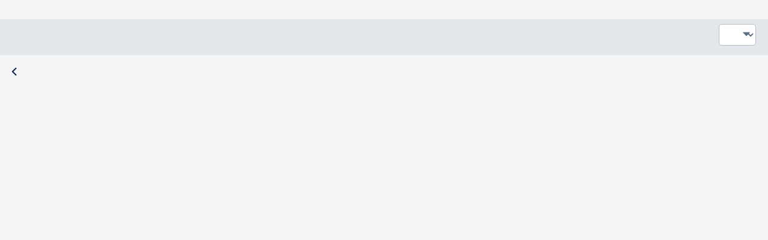

--- FILE ---
content_type: text/html; charset=utf-8
request_url: https://arizona.csod.com/ux/ats/careersite/4/home/requisition/18844?c=arizona
body_size: 2185
content:
<!DOCTYPE html>
<html lang="en">
<head>
    <meta name="viewport" content="width=device-width, height=device-height, initial-scale=1.0, minimum-scale=1.0">
<meta http-equiv="Content-Type" content="text/html; charset=utf-8" /><meta name="robots" content="noindex" /><link href="/player-career-site/1.24.34/node_modules/player-core-ui/assets/normalize.css" id="player-normalize" rel="stylesheet" type="text/css" /><link href="/player-career-site/1.24.34/node_modules/player-core-ui/assets/csod-icons.css" id="player-icons" rel="stylesheet" type="text/css" /><link href="/player-career-site/1.24.34/pages/home.styles.css" id="player-page-styles" rel="stylesheet" type="text/css" /><link href="/player-theming/1.0.13/theme.css?baseColor=%230c234b" id="player-theming" rel="stylesheet" type="text/css" /></head>
<body> 
<div id="cs-root"></div><script type="text/javascript">var csodPlayerRouteInfo={ 
								"package": "career-site",
								"page": "home",
								"cid": "4",
								"routeInfo": {
  "reqid": "18844",
  "_rest_": "?c=arizona"
} };</script><script type="text/javascript">var csodGoogleMapsClientApi = {"key": "gme-cornerstoneondemand","isPremium": "True"};</script><script type="text/javascript">var csodFacebookAppId = "237871519593593";</script><script type="text/javascript">function extendSession(handler) {
                                                    if (typeof handler !== 'undefined')
                                                        handler();
                                                    else {
                                                        var getImg = new Image();
													    var src = '/core/GetImage.aspx' + '?filename=1pt.gif';
													    if (src.indexOf('?') > -1)
														    src += '&';
													    else
														    src += '?';
													    src += 't=' + (new Date()).getTime().toString();
													    getImg.src = src;
                                                    }
												} </script><script type="text/javascript">window.gtm_account='GTM-TXTN66W';</script><script async type="text/javascript" src='/Core/scripts/GoogleTagManager.js'></script><script type="text/javascript" src="/player-career-site/1.24.34/pages/home.js"></script><script type="text/javascript">if(!csod.context  || !csod.context.token)  csod.context={"corp":"arizona","user":-103,"cultureID":1,"cultureName":"en-US","timezone":1,"localizationVersion":"63904543458","package":"career-site","page":"home","basePath":"/player-career-site/1.24.34/","serviceBase":"/","applicationBase":"/","playerBase":"/","home":"/ui/home","endpoints":{"cloud":"https://us.api.csod.com/","api":"/"},"token":"eyJhbGciOiJIUzUxMiIsInR5cCI6IkpXVCIsImNsaWQiOiIxcTA3cTU3dWEyZHA5In0.[base64].ofqBlEy04Jq0enagW6UyR3QoioFKFCTfsfWpWSFt1HmpEMOFcV2G31cbKpyoJ3jsKHAigG5_UdlJZSZl3kL8Ng","debug":false,"log":{"level":"Warn","batchSize":5,"service":{"contentSize":1048576,"responseTime":2001},"page":{"loadTime":5000}},"correlation":"262aaa2d-9667-4a1d-b818-6407d177bfd3","version":"1.24.34","tracking":null,"theming":{"primary":"0c234b"},"trackerSettings":{"anonymizePortalName":false,"vendorAPIKeys":{"amplitude":"a328ec1895b18ee52643ef53449b6ecb"}},"isTrackerProxyEnabled":false,"trackWithAmplitude":false,"officeUser":null};</script><script type="text/javascript" id="player-page-controls" src="/player-career-site/1.24.34/pages/home.controls.js"></script><script type="text/javascript">csod.player.initialize(csod.context);</script></body>
</html>


--- FILE ---
content_type: text/css
request_url: https://arizona.csod.com/player-theming/1.0.13/theme.css?baseColor=%230c234b
body_size: 12688
content:
/* theme.less - use compiler version 1.5 */
.p-bg-primary40,
.p-bg-a-primary40:active,
.p-bg-f-primary40:focus,
.p-bg-full-hv-primary40 {
  background-color: #091b39 !important;
}
.p-bg-hv-primary40:hover,
.p-bg-full-hv-primary40:hover {
  background-color: #061328 !important;
}
.p-bg-af-primary40:after,
.p-bg-bf-primary40:before {
  background-color: #091b39 !important;
}
.p-bg-hv-child-af-primary40:hover .p-bg-af-primary40:after,
.p-bg-hv-child-bf-primary40:hover .p-bg-bf-primary40:before,
.p-bg-hv-af-primary40:hover:after,
.p-bg-hv-bf-primary40:hover:before {
  background-color: #061328 !important;
}
.p-t-primary40,
.p-t-full-hv-primary40 {
  color: #091b39 !important;
}
.p-t-hv-primary40:hover,
.p-t-full-hv-primary40:hover {
  color: #061328 !important;
}
.p-t-af-primary40:after,
.p-t-bf-primary40:before {
  color: #091b39 !important;
}
.p-t-hv-child-af-primary40:hover .p-t-af-primary40:after,
.p-t-hv-child-bf-primary40:hover .p-t-bf-primary40:before,
.p-t-hv-af-primary40:hover:after,
.p-t-hv-bf-primary40:hover:before {
  background-color: #061328 !important;
}
.p-t-on-primary40 {
  color: white !important;
}
.p-bc-primary40,
.p-bc-a-primary40:active,
.p-bc-f-primary40:focus,
.p-bc-full-hv-primary40 {
  border-color: #091b39 !important;
}
.p-bc-hv-primary40:hover,
.p-bc-full-hv-primary40:hover {
  border-color: #061328 !important;
}
.p-bc-t-primary40,
.p-bc-t-a-primary40:active,
.p-bc-t-f-primary40:focus,
.p-bc-t-full-hv-primary40 {
  border-top-color: #091b39 !important;
}
.p-bc-t-hv-primary40:hover,
.p-bc-t-full-hv-primary40:hover {
  border-top-color: #061328 !important;
}
.p-bc-b-primary40,
.p-bc-b-a-primary40:active,
.p-bc-b-f-primary40:focus,
.p-bc-b-full-hv-primary40 {
  border-bottom-color: #091b39 !important;
}
.p-bc-b-hv-primary40:hover,
.p-bc-b-full-hv-primary40:hover {
  border-bottom-color: #061328 !important;
}
html:not([dir="rtl"]) .p-bc-r-primary40,
html:not([dir="rtl"]) .p-bc-r-a-primary40:active,
html:not([dir="rtl"]) .p-bc-r-f-primary40:focus,
html:not([dir="rtl"]) .p-bc-r-full-hv-primary40 {
  border-right-color: #091b39 !important;
}
html:not([dir="rtl"]) .p-bc-r-hv-primary40:hover,
html:not([dir="rtl"]) .p-bc-r-full-hv-primary40:hover {
  border-right-color: #061328 !important;
}
html:not([dir="rtl"]) .p-bc-l-primary40,
html:not([dir="rtl"]) .p-bc-l-a-primary40:active,
html:not([dir="rtl"]) .p-bc-l-f-primary40:focus,
html:not([dir="rtl"]) .p-bc-l-full-hv-primary40 {
  border-left-color: #091b39 !important;
}
html:not([dir="rtl"]) .p-bc-l-hv-primary40:hover,
html:not([dir="rtl"]) .p-bc-l-full-hv-primary40:hover {
  border-left-color: #061328 !important;
}
[dir="rtl"] .p-bc-r-primary40,
[dir="rtl"] .p-bc-r-a-primary40:active,
[dir="rtl"] .p-bc-r-f-primary40:focus,
[dir="rtl"] .p-bc-r-full-hv-primary40 {
  border-left-color: #091b39 !important;
}
[dir="rtl"] .p-bc-r-hv-primary40:hover,
[dir="rtl"] .p-bc-r-full-hv-primary40:hover {
  border-left-color: #061328 !important;
}
[dir="rtl"] .p-bc-l-primary40,
[dir="rtl"] .p-bc-l-a-primary40:active,
[dir="rtl"] .p-bc-l-f-primary40:focus,
[dir="rtl"] .p-bc-l-full-hv-primary40 {
  border-right-color: #091b39 !important;
}
[dir="rtl"] .p-bc-l-hv-primary40:hover,
[dir="rtl"] .p-bc-l-full-hv-primary40:hover {
  border-right-color: #061328 !important;
}
.p-bg-primary30,
.p-bg-a-primary30:active,
.p-bg-f-primary30:focus,
.p-bg-full-hv-primary30 {
  background-color: #061328 !important;
}
.p-bg-hv-primary30:hover,
.p-bg-full-hv-primary30:hover {
  background-color: #040a16 !important;
}
.p-bg-af-primary30:after,
.p-bg-bf-primary30:before {
  background-color: #061328 !important;
}
.p-bg-hv-child-af-primary30:hover .p-bg-af-primary30:after,
.p-bg-hv-child-bf-primary30:hover .p-bg-bf-primary30:before,
.p-bg-hv-af-primary30:hover:after,
.p-bg-hv-bf-primary30:hover:before {
  background-color: #040a16 !important;
}
.p-t-primary30,
.p-t-full-hv-primary30 {
  color: #061328 !important;
}
.p-t-hv-primary30:hover,
.p-t-full-hv-primary30:hover {
  color: #040a16 !important;
}
.p-t-af-primary30:after,
.p-t-bf-primary30:before {
  color: #061328 !important;
}
.p-t-hv-child-af-primary30:hover .p-t-af-primary30:after,
.p-t-hv-child-bf-primary30:hover .p-t-bf-primary30:before,
.p-t-hv-af-primary30:hover:after,
.p-t-hv-bf-primary30:hover:before {
  background-color: #040a16 !important;
}
.p-t-on-primary30 {
  color: white !important;
}
.p-bc-primary30,
.p-bc-a-primary30:active,
.p-bc-f-primary30:focus,
.p-bc-full-hv-primary30 {
  border-color: #061328 !important;
}
.p-bc-hv-primary30:hover,
.p-bc-full-hv-primary30:hover {
  border-color: #040a16 !important;
}
.p-bc-t-primary30,
.p-bc-t-a-primary30:active,
.p-bc-t-f-primary30:focus,
.p-bc-t-full-hv-primary30 {
  border-top-color: #061328 !important;
}
.p-bc-t-hv-primary30:hover,
.p-bc-t-full-hv-primary30:hover {
  border-top-color: #040a16 !important;
}
.p-bc-b-primary30,
.p-bc-b-a-primary30:active,
.p-bc-b-f-primary30:focus,
.p-bc-b-full-hv-primary30 {
  border-bottom-color: #061328 !important;
}
.p-bc-b-hv-primary30:hover,
.p-bc-b-full-hv-primary30:hover {
  border-bottom-color: #040a16 !important;
}
html:not([dir="rtl"]) .p-bc-r-primary30,
html:not([dir="rtl"]) .p-bc-r-a-primary30:active,
html:not([dir="rtl"]) .p-bc-r-f-primary30:focus,
html:not([dir="rtl"]) .p-bc-r-full-hv-primary30 {
  border-right-color: #061328 !important;
}
html:not([dir="rtl"]) .p-bc-r-hv-primary30:hover,
html:not([dir="rtl"]) .p-bc-r-full-hv-primary30:hover {
  border-right-color: #040a16 !important;
}
html:not([dir="rtl"]) .p-bc-l-primary30,
html:not([dir="rtl"]) .p-bc-l-a-primary30:active,
html:not([dir="rtl"]) .p-bc-l-f-primary30:focus,
html:not([dir="rtl"]) .p-bc-l-full-hv-primary30 {
  border-left-color: #061328 !important;
}
html:not([dir="rtl"]) .p-bc-l-hv-primary30:hover,
html:not([dir="rtl"]) .p-bc-l-full-hv-primary30:hover {
  border-left-color: #040a16 !important;
}
[dir="rtl"] .p-bc-r-primary30,
[dir="rtl"] .p-bc-r-a-primary30:active,
[dir="rtl"] .p-bc-r-f-primary30:focus,
[dir="rtl"] .p-bc-r-full-hv-primary30 {
  border-left-color: #061328 !important;
}
[dir="rtl"] .p-bc-r-hv-primary30:hover,
[dir="rtl"] .p-bc-r-full-hv-primary30:hover {
  border-left-color: #040a16 !important;
}
[dir="rtl"] .p-bc-l-primary30,
[dir="rtl"] .p-bc-l-a-primary30:active,
[dir="rtl"] .p-bc-l-f-primary30:focus,
[dir="rtl"] .p-bc-l-full-hv-primary30 {
  border-right-color: #061328 !important;
}
[dir="rtl"] .p-bc-l-hv-primary30:hover,
[dir="rtl"] .p-bc-l-full-hv-primary30:hover {
  border-right-color: #040a16 !important;
}
.p-bg-primary50,
.p-bg-a-primary50:active,
.p-bg-f-primary50:focus,
.p-bg-full-hv-primary50 {
  background-color: #0c234b !important;
}
.p-bg-hv-primary50:hover,
.p-bg-full-hv-primary50:hover {
  background-color: #091b39 !important;
}
.p-bg-af-primary50:after,
.p-bg-bf-primary50:before {
  background-color: #0c234b !important;
}
.p-bg-hv-child-af-primary50:hover .p-bg-af-primary50:after,
.p-bg-hv-child-bf-primary50:hover .p-bg-bf-primary50:before,
.p-bg-hv-af-primary50:hover:after,
.p-bg-hv-bf-primary50:hover:before {
  background-color: #091b39 !important;
}
.p-t-primary50,
.p-t-full-hv-primary50 {
  color: #0c234b !important;
}
.p-t-hv-primary50:hover,
.p-t-full-hv-primary50:hover {
  color: #091b39 !important;
}
.p-t-af-primary50:after,
.p-t-bf-primary50:before {
  color: #0c234b !important;
}
.p-t-hv-child-af-primary50:hover .p-t-af-primary50:after,
.p-t-hv-child-bf-primary50:hover .p-t-bf-primary50:before,
.p-t-hv-af-primary50:hover:after,
.p-t-hv-bf-primary50:hover:before {
  background-color: #091b39 !important;
}
.p-t-on-primary50 {
  color: white !important;
}
.p-bc-primary50,
.p-bc-a-primary50:active,
.p-bc-f-primary50:focus,
.p-bc-full-hv-primary50 {
  border-color: #0c234b !important;
}
.p-bc-hv-primary50:hover,
.p-bc-full-hv-primary50:hover {
  border-color: #091b39 !important;
}
.p-bc-t-primary50,
.p-bc-t-a-primary50:active,
.p-bc-t-f-primary50:focus,
.p-bc-t-full-hv-primary50 {
  border-top-color: #0c234b !important;
}
.p-bc-t-hv-primary50:hover,
.p-bc-t-full-hv-primary50:hover {
  border-top-color: #091b39 !important;
}
.p-bc-b-primary50,
.p-bc-b-a-primary50:active,
.p-bc-b-f-primary50:focus,
.p-bc-b-full-hv-primary50 {
  border-bottom-color: #0c234b !important;
}
.p-bc-b-hv-primary50:hover,
.p-bc-b-full-hv-primary50:hover {
  border-bottom-color: #091b39 !important;
}
html:not([dir="rtl"]) .p-bc-r-primary50,
html:not([dir="rtl"]) .p-bc-r-a-primary50:active,
html:not([dir="rtl"]) .p-bc-r-f-primary50:focus,
html:not([dir="rtl"]) .p-bc-r-full-hv-primary50 {
  border-right-color: #0c234b !important;
}
html:not([dir="rtl"]) .p-bc-r-hv-primary50:hover,
html:not([dir="rtl"]) .p-bc-r-full-hv-primary50:hover {
  border-right-color: #091b39 !important;
}
html:not([dir="rtl"]) .p-bc-l-primary50,
html:not([dir="rtl"]) .p-bc-l-a-primary50:active,
html:not([dir="rtl"]) .p-bc-l-f-primary50:focus,
html:not([dir="rtl"]) .p-bc-l-full-hv-primary50 {
  border-left-color: #0c234b !important;
}
html:not([dir="rtl"]) .p-bc-l-hv-primary50:hover,
html:not([dir="rtl"]) .p-bc-l-full-hv-primary50:hover {
  border-left-color: #091b39 !important;
}
[dir="rtl"] .p-bc-r-primary50,
[dir="rtl"] .p-bc-r-a-primary50:active,
[dir="rtl"] .p-bc-r-f-primary50:focus,
[dir="rtl"] .p-bc-r-full-hv-primary50 {
  border-left-color: #0c234b !important;
}
[dir="rtl"] .p-bc-r-hv-primary50:hover,
[dir="rtl"] .p-bc-r-full-hv-primary50:hover {
  border-left-color: #091b39 !important;
}
[dir="rtl"] .p-bc-l-primary50,
[dir="rtl"] .p-bc-l-a-primary50:active,
[dir="rtl"] .p-bc-l-f-primary50:focus,
[dir="rtl"] .p-bc-l-full-hv-primary50 {
  border-right-color: #0c234b !important;
}
[dir="rtl"] .p-bc-l-hv-primary50:hover,
[dir="rtl"] .p-bc-l-full-hv-primary50:hover {
  border-right-color: #091b39 !important;
}
.p-bg-primary60,
.p-bg-a-primary60:active,
.p-bg-f-primary60:focus,
.p-bg-full-hv-primary60 {
  background-color: #0f2b5d !important;
}
.p-bg-hv-primary60:hover,
.p-bg-full-hv-primary60:hover {
  background-color: #0c234b !important;
}
.p-bg-af-primary60:after,
.p-bg-bf-primary60:before {
  background-color: #0f2b5d !important;
}
.p-bg-hv-child-af-primary60:hover .p-bg-af-primary60:after,
.p-bg-hv-child-bf-primary60:hover .p-bg-bf-primary60:before,
.p-bg-hv-af-primary60:hover:after,
.p-bg-hv-bf-primary60:hover:before {
  background-color: #0c234b !important;
}
.p-t-primary60,
.p-t-full-hv-primary60 {
  color: #0f2b5d !important;
}
.p-t-hv-primary60:hover,
.p-t-full-hv-primary60:hover {
  color: #0c234b !important;
}
.p-t-af-primary60:after,
.p-t-bf-primary60:before {
  color: #0f2b5d !important;
}
.p-t-hv-child-af-primary60:hover .p-t-af-primary60:after,
.p-t-hv-child-bf-primary60:hover .p-t-bf-primary60:before,
.p-t-hv-af-primary60:hover:after,
.p-t-hv-bf-primary60:hover:before {
  background-color: #0c234b !important;
}
.p-t-on-primary60 {
  color: white !important;
}
.p-bc-primary60,
.p-bc-a-primary60:active,
.p-bc-f-primary60:focus,
.p-bc-full-hv-primary60 {
  border-color: #0f2b5d !important;
}
.p-bc-hv-primary60:hover,
.p-bc-full-hv-primary60:hover {
  border-color: #0c234b !important;
}
.p-bc-t-primary60,
.p-bc-t-a-primary60:active,
.p-bc-t-f-primary60:focus,
.p-bc-t-full-hv-primary60 {
  border-top-color: #0f2b5d !important;
}
.p-bc-t-hv-primary60:hover,
.p-bc-t-full-hv-primary60:hover {
  border-top-color: #0c234b !important;
}
.p-bc-b-primary60,
.p-bc-b-a-primary60:active,
.p-bc-b-f-primary60:focus,
.p-bc-b-full-hv-primary60 {
  border-bottom-color: #0f2b5d !important;
}
.p-bc-b-hv-primary60:hover,
.p-bc-b-full-hv-primary60:hover {
  border-bottom-color: #0c234b !important;
}
html:not([dir="rtl"]) .p-bc-r-primary60,
html:not([dir="rtl"]) .p-bc-r-a-primary60:active,
html:not([dir="rtl"]) .p-bc-r-f-primary60:focus,
html:not([dir="rtl"]) .p-bc-r-full-hv-primary60 {
  border-right-color: #0f2b5d !important;
}
html:not([dir="rtl"]) .p-bc-r-hv-primary60:hover,
html:not([dir="rtl"]) .p-bc-r-full-hv-primary60:hover {
  border-right-color: #0c234b !important;
}
html:not([dir="rtl"]) .p-bc-l-primary60,
html:not([dir="rtl"]) .p-bc-l-a-primary60:active,
html:not([dir="rtl"]) .p-bc-l-f-primary60:focus,
html:not([dir="rtl"]) .p-bc-l-full-hv-primary60 {
  border-left-color: #0f2b5d !important;
}
html:not([dir="rtl"]) .p-bc-l-hv-primary60:hover,
html:not([dir="rtl"]) .p-bc-l-full-hv-primary60:hover {
  border-left-color: #0c234b !important;
}
[dir="rtl"] .p-bc-r-primary60,
[dir="rtl"] .p-bc-r-a-primary60:active,
[dir="rtl"] .p-bc-r-f-primary60:focus,
[dir="rtl"] .p-bc-r-full-hv-primary60 {
  border-left-color: #0f2b5d !important;
}
[dir="rtl"] .p-bc-r-hv-primary60:hover,
[dir="rtl"] .p-bc-r-full-hv-primary60:hover {
  border-left-color: #0c234b !important;
}
[dir="rtl"] .p-bc-l-primary60,
[dir="rtl"] .p-bc-l-a-primary60:active,
[dir="rtl"] .p-bc-l-f-primary60:focus,
[dir="rtl"] .p-bc-l-full-hv-primary60 {
  border-right-color: #0f2b5d !important;
}
[dir="rtl"] .p-bc-l-hv-primary60:hover,
[dir="rtl"] .p-bc-l-full-hv-primary60:hover {
  border-right-color: #0c234b !important;
}
.p-bg-primary70,
.p-bg-a-primary70:active,
.p-bg-f-primary70:focus,
.p-bg-full-hv-primary70 {
  background-color: #12336e !important;
}
.p-bg-hv-primary70:hover,
.p-bg-full-hv-primary70:hover {
  background-color: #0f2b5d !important;
}
.p-bg-af-primary70:after,
.p-bg-bf-primary70:before {
  background-color: #12336e !important;
}
.p-bg-hv-child-af-primary70:hover .p-bg-af-primary70:after,
.p-bg-hv-child-bf-primary70:hover .p-bg-bf-primary70:before,
.p-bg-hv-af-primary70:hover:after,
.p-bg-hv-bf-primary70:hover:before {
  background-color: #0f2b5d !important;
}
.p-t-primary70,
.p-t-full-hv-primary70 {
  color: #12336e !important;
}
.p-t-hv-primary70:hover,
.p-t-full-hv-primary70:hover {
  color: #0f2b5d !important;
}
.p-t-af-primary70:after,
.p-t-bf-primary70:before {
  color: #12336e !important;
}
.p-t-hv-child-af-primary70:hover .p-t-af-primary70:after,
.p-t-hv-child-bf-primary70:hover .p-t-bf-primary70:before,
.p-t-hv-af-primary70:hover:after,
.p-t-hv-bf-primary70:hover:before {
  background-color: #0f2b5d !important;
}
.p-t-on-primary70 {
  color: white !important;
}
.p-bc-primary70,
.p-bc-a-primary70:active,
.p-bc-f-primary70:focus,
.p-bc-full-hv-primary70 {
  border-color: #12336e !important;
}
.p-bc-hv-primary70:hover,
.p-bc-full-hv-primary70:hover {
  border-color: #0f2b5d !important;
}
.p-bc-t-primary70,
.p-bc-t-a-primary70:active,
.p-bc-t-f-primary70:focus,
.p-bc-t-full-hv-primary70 {
  border-top-color: #12336e !important;
}
.p-bc-t-hv-primary70:hover,
.p-bc-t-full-hv-primary70:hover {
  border-top-color: #0f2b5d !important;
}
.p-bc-b-primary70,
.p-bc-b-a-primary70:active,
.p-bc-b-f-primary70:focus,
.p-bc-b-full-hv-primary70 {
  border-bottom-color: #12336e !important;
}
.p-bc-b-hv-primary70:hover,
.p-bc-b-full-hv-primary70:hover {
  border-bottom-color: #0f2b5d !important;
}
html:not([dir="rtl"]) .p-bc-r-primary70,
html:not([dir="rtl"]) .p-bc-r-a-primary70:active,
html:not([dir="rtl"]) .p-bc-r-f-primary70:focus,
html:not([dir="rtl"]) .p-bc-r-full-hv-primary70 {
  border-right-color: #12336e !important;
}
html:not([dir="rtl"]) .p-bc-r-hv-primary70:hover,
html:not([dir="rtl"]) .p-bc-r-full-hv-primary70:hover {
  border-right-color: #0f2b5d !important;
}
html:not([dir="rtl"]) .p-bc-l-primary70,
html:not([dir="rtl"]) .p-bc-l-a-primary70:active,
html:not([dir="rtl"]) .p-bc-l-f-primary70:focus,
html:not([dir="rtl"]) .p-bc-l-full-hv-primary70 {
  border-left-color: #12336e !important;
}
html:not([dir="rtl"]) .p-bc-l-hv-primary70:hover,
html:not([dir="rtl"]) .p-bc-l-full-hv-primary70:hover {
  border-left-color: #0f2b5d !important;
}
[dir="rtl"] .p-bc-r-primary70,
[dir="rtl"] .p-bc-r-a-primary70:active,
[dir="rtl"] .p-bc-r-f-primary70:focus,
[dir="rtl"] .p-bc-r-full-hv-primary70 {
  border-left-color: #12336e !important;
}
[dir="rtl"] .p-bc-r-hv-primary70:hover,
[dir="rtl"] .p-bc-r-full-hv-primary70:hover {
  border-left-color: #0f2b5d !important;
}
[dir="rtl"] .p-bc-l-primary70,
[dir="rtl"] .p-bc-l-a-primary70:active,
[dir="rtl"] .p-bc-l-f-primary70:focus,
[dir="rtl"] .p-bc-l-full-hv-primary70 {
  border-right-color: #12336e !important;
}
[dir="rtl"] .p-bc-l-hv-primary70:hover,
[dir="rtl"] .p-bc-l-full-hv-primary70:hover {
  border-right-color: #0f2b5d !important;
}
.p-bg-secondary40,
.p-bg-a-secondary40:active,
.p-bg-f-secondary40:focus,
.p-bg-full-hv-secondary40 {
  background-color: #152749 !important;
}
.p-bg-hv-secondary40:hover,
.p-bg-full-hv-secondary40:hover {
  background-color: #101f39 !important;
}
.p-bg-af-secondary40:after,
.p-bg-bf-secondary40:before {
  background-color: #152749 !important;
}
.p-bg-hv-child-af-secondary40:hover .p-bg-af-secondary40:after,
.p-bg-hv-child-bf-secondary40:hover .p-bg-bf-secondary40:before,
.p-bg-hv-af-secondary40:hover:after,
.p-bg-hv-bf-secondary40:hover:before {
  background-color: #101f39 !important;
}
.p-t-secondary40,
.p-t-full-hv-secondary40 {
  color: #152749 !important;
}
.p-t-hv-secondary40:hover,
.p-t-full-hv-secondary40:hover {
  color: #101f39 !important;
}
.p-t-af-secondary40:after,
.p-t-bf-secondary40:before {
  color: #152749 !important;
}
.p-t-hv-child-af-secondary40:hover .p-t-af-secondary40:after,
.p-t-hv-child-bf-secondary40:hover .p-t-bf-secondary40:before,
.p-t-hv-af-secondary40:hover:after,
.p-t-hv-bf-secondary40:hover:before {
  background-color: #101f39 !important;
}
.p-t-on-secondary40 {
  color: white !important;
}
.p-bc-secondary40,
.p-bc-a-secondary40:active,
.p-bc-f-secondary40:focus,
.p-bc-full-hv-secondary40 {
  border-color: #152749 !important;
}
.p-bc-hv-secondary40:hover,
.p-bc-full-hv-secondary40:hover {
  border-color: #101f39 !important;
}
.p-bc-t-secondary40,
.p-bc-t-a-secondary40:active,
.p-bc-t-f-secondary40:focus,
.p-bc-t-full-hv-secondary40 {
  border-top-color: #152749 !important;
}
.p-bc-t-hv-secondary40:hover,
.p-bc-t-full-hv-secondary40:hover {
  border-top-color: #101f39 !important;
}
.p-bc-b-secondary40,
.p-bc-b-a-secondary40:active,
.p-bc-b-f-secondary40:focus,
.p-bc-b-full-hv-secondary40 {
  border-bottom-color: #152749 !important;
}
.p-bc-b-hv-secondary40:hover,
.p-bc-b-full-hv-secondary40:hover {
  border-bottom-color: #101f39 !important;
}
html:not([dir="rtl"]) .p-bc-r-secondary40,
html:not([dir="rtl"]) .p-bc-r-a-secondary40:active,
html:not([dir="rtl"]) .p-bc-r-f-secondary40:focus,
html:not([dir="rtl"]) .p-bc-r-full-hv-secondary40 {
  border-right-color: #152749 !important;
}
html:not([dir="rtl"]) .p-bc-r-hv-secondary40:hover,
html:not([dir="rtl"]) .p-bc-r-full-hv-secondary40:hover {
  border-right-color: #101f39 !important;
}
html:not([dir="rtl"]) .p-bc-l-secondary40,
html:not([dir="rtl"]) .p-bc-l-a-secondary40:active,
html:not([dir="rtl"]) .p-bc-l-f-secondary40:focus,
html:not([dir="rtl"]) .p-bc-l-full-hv-secondary40 {
  border-left-color: #152749 !important;
}
html:not([dir="rtl"]) .p-bc-l-hv-secondary40:hover,
html:not([dir="rtl"]) .p-bc-l-full-hv-secondary40:hover {
  border-left-color: #101f39 !important;
}
[dir="rtl"] .p-bc-r-secondary40,
[dir="rtl"] .p-bc-r-a-secondary40:active,
[dir="rtl"] .p-bc-r-f-secondary40:focus,
[dir="rtl"] .p-bc-r-full-hv-secondary40 {
  border-left-color: #152749 !important;
}
[dir="rtl"] .p-bc-r-hv-secondary40:hover,
[dir="rtl"] .p-bc-r-full-hv-secondary40:hover {
  border-left-color: #101f39 !important;
}
[dir="rtl"] .p-bc-l-secondary40,
[dir="rtl"] .p-bc-l-a-secondary40:active,
[dir="rtl"] .p-bc-l-f-secondary40:focus,
[dir="rtl"] .p-bc-l-full-hv-secondary40 {
  border-right-color: #152749 !important;
}
[dir="rtl"] .p-bc-l-hv-secondary40:hover,
[dir="rtl"] .p-bc-l-full-hv-secondary40:hover {
  border-right-color: #101f39 !important;
}
.p-bg-secondary30,
.p-bg-a-secondary30:active,
.p-bg-f-secondary30:focus,
.p-bg-full-hv-secondary30 {
  background-color: #101f39 !important;
}
.p-bg-hv-secondary30:hover,
.p-bg-full-hv-secondary30:hover {
  background-color: #0c1629 !important;
}
.p-bg-af-secondary30:after,
.p-bg-bf-secondary30:before {
  background-color: #101f39 !important;
}
.p-bg-hv-child-af-secondary30:hover .p-bg-af-secondary30:after,
.p-bg-hv-child-bf-secondary30:hover .p-bg-bf-secondary30:before,
.p-bg-hv-af-secondary30:hover:after,
.p-bg-hv-bf-secondary30:hover:before {
  background-color: #0c1629 !important;
}
.p-t-secondary30,
.p-t-full-hv-secondary30 {
  color: #101f39 !important;
}
.p-t-hv-secondary30:hover,
.p-t-full-hv-secondary30:hover {
  color: #0c1629 !important;
}
.p-t-af-secondary30:after,
.p-t-bf-secondary30:before {
  color: #101f39 !important;
}
.p-t-hv-child-af-secondary30:hover .p-t-af-secondary30:after,
.p-t-hv-child-bf-secondary30:hover .p-t-bf-secondary30:before,
.p-t-hv-af-secondary30:hover:after,
.p-t-hv-bf-secondary30:hover:before {
  background-color: #0c1629 !important;
}
.p-t-on-secondary30 {
  color: white !important;
}
.p-bc-secondary30,
.p-bc-a-secondary30:active,
.p-bc-f-secondary30:focus,
.p-bc-full-hv-secondary30 {
  border-color: #101f39 !important;
}
.p-bc-hv-secondary30:hover,
.p-bc-full-hv-secondary30:hover {
  border-color: #0c1629 !important;
}
.p-bc-t-secondary30,
.p-bc-t-a-secondary30:active,
.p-bc-t-f-secondary30:focus,
.p-bc-t-full-hv-secondary30 {
  border-top-color: #101f39 !important;
}
.p-bc-t-hv-secondary30:hover,
.p-bc-t-full-hv-secondary30:hover {
  border-top-color: #0c1629 !important;
}
.p-bc-b-secondary30,
.p-bc-b-a-secondary30:active,
.p-bc-b-f-secondary30:focus,
.p-bc-b-full-hv-secondary30 {
  border-bottom-color: #101f39 !important;
}
.p-bc-b-hv-secondary30:hover,
.p-bc-b-full-hv-secondary30:hover {
  border-bottom-color: #0c1629 !important;
}
html:not([dir="rtl"]) .p-bc-r-secondary30,
html:not([dir="rtl"]) .p-bc-r-a-secondary30:active,
html:not([dir="rtl"]) .p-bc-r-f-secondary30:focus,
html:not([dir="rtl"]) .p-bc-r-full-hv-secondary30 {
  border-right-color: #101f39 !important;
}
html:not([dir="rtl"]) .p-bc-r-hv-secondary30:hover,
html:not([dir="rtl"]) .p-bc-r-full-hv-secondary30:hover {
  border-right-color: #0c1629 !important;
}
html:not([dir="rtl"]) .p-bc-l-secondary30,
html:not([dir="rtl"]) .p-bc-l-a-secondary30:active,
html:not([dir="rtl"]) .p-bc-l-f-secondary30:focus,
html:not([dir="rtl"]) .p-bc-l-full-hv-secondary30 {
  border-left-color: #101f39 !important;
}
html:not([dir="rtl"]) .p-bc-l-hv-secondary30:hover,
html:not([dir="rtl"]) .p-bc-l-full-hv-secondary30:hover {
  border-left-color: #0c1629 !important;
}
[dir="rtl"] .p-bc-r-secondary30,
[dir="rtl"] .p-bc-r-a-secondary30:active,
[dir="rtl"] .p-bc-r-f-secondary30:focus,
[dir="rtl"] .p-bc-r-full-hv-secondary30 {
  border-left-color: #101f39 !important;
}
[dir="rtl"] .p-bc-r-hv-secondary30:hover,
[dir="rtl"] .p-bc-r-full-hv-secondary30:hover {
  border-left-color: #0c1629 !important;
}
[dir="rtl"] .p-bc-l-secondary30,
[dir="rtl"] .p-bc-l-a-secondary30:active,
[dir="rtl"] .p-bc-l-f-secondary30:focus,
[dir="rtl"] .p-bc-l-full-hv-secondary30 {
  border-right-color: #101f39 !important;
}
[dir="rtl"] .p-bc-l-hv-secondary30:hover,
[dir="rtl"] .p-bc-l-full-hv-secondary30:hover {
  border-right-color: #0c1629 !important;
}
.p-bg-secondary50,
.p-bg-a-secondary50:active,
.p-bg-f-secondary50:focus,
.p-bg-full-hv-secondary50 {
  background-color: #193059 !important;
}
.p-bg-hv-secondary50:hover,
.p-bg-full-hv-secondary50:hover {
  background-color: #152749 !important;
}
.p-bg-af-secondary50:after,
.p-bg-bf-secondary50:before {
  background-color: #193059 !important;
}
.p-bg-hv-child-af-secondary50:hover .p-bg-af-secondary50:after,
.p-bg-hv-child-bf-secondary50:hover .p-bg-bf-secondary50:before,
.p-bg-hv-af-secondary50:hover:after,
.p-bg-hv-bf-secondary50:hover:before {
  background-color: #152749 !important;
}
.p-t-secondary50,
.p-t-full-hv-secondary50 {
  color: #193059 !important;
}
.p-t-hv-secondary50:hover,
.p-t-full-hv-secondary50:hover {
  color: #152749 !important;
}
.p-t-af-secondary50:after,
.p-t-bf-secondary50:before {
  color: #193059 !important;
}
.p-t-hv-child-af-secondary50:hover .p-t-af-secondary50:after,
.p-t-hv-child-bf-secondary50:hover .p-t-bf-secondary50:before,
.p-t-hv-af-secondary50:hover:after,
.p-t-hv-bf-secondary50:hover:before {
  background-color: #152749 !important;
}
.p-t-on-secondary50 {
  color: white !important;
}
.p-bc-secondary50,
.p-bc-a-secondary50:active,
.p-bc-f-secondary50:focus,
.p-bc-full-hv-secondary50 {
  border-color: #193059 !important;
}
.p-bc-hv-secondary50:hover,
.p-bc-full-hv-secondary50:hover {
  border-color: #152749 !important;
}
.p-bc-t-secondary50,
.p-bc-t-a-secondary50:active,
.p-bc-t-f-secondary50:focus,
.p-bc-t-full-hv-secondary50 {
  border-top-color: #193059 !important;
}
.p-bc-t-hv-secondary50:hover,
.p-bc-t-full-hv-secondary50:hover {
  border-top-color: #152749 !important;
}
.p-bc-b-secondary50,
.p-bc-b-a-secondary50:active,
.p-bc-b-f-secondary50:focus,
.p-bc-b-full-hv-secondary50 {
  border-bottom-color: #193059 !important;
}
.p-bc-b-hv-secondary50:hover,
.p-bc-b-full-hv-secondary50:hover {
  border-bottom-color: #152749 !important;
}
html:not([dir="rtl"]) .p-bc-r-secondary50,
html:not([dir="rtl"]) .p-bc-r-a-secondary50:active,
html:not([dir="rtl"]) .p-bc-r-f-secondary50:focus,
html:not([dir="rtl"]) .p-bc-r-full-hv-secondary50 {
  border-right-color: #193059 !important;
}
html:not([dir="rtl"]) .p-bc-r-hv-secondary50:hover,
html:not([dir="rtl"]) .p-bc-r-full-hv-secondary50:hover {
  border-right-color: #152749 !important;
}
html:not([dir="rtl"]) .p-bc-l-secondary50,
html:not([dir="rtl"]) .p-bc-l-a-secondary50:active,
html:not([dir="rtl"]) .p-bc-l-f-secondary50:focus,
html:not([dir="rtl"]) .p-bc-l-full-hv-secondary50 {
  border-left-color: #193059 !important;
}
html:not([dir="rtl"]) .p-bc-l-hv-secondary50:hover,
html:not([dir="rtl"]) .p-bc-l-full-hv-secondary50:hover {
  border-left-color: #152749 !important;
}
[dir="rtl"] .p-bc-r-secondary50,
[dir="rtl"] .p-bc-r-a-secondary50:active,
[dir="rtl"] .p-bc-r-f-secondary50:focus,
[dir="rtl"] .p-bc-r-full-hv-secondary50 {
  border-left-color: #193059 !important;
}
[dir="rtl"] .p-bc-r-hv-secondary50:hover,
[dir="rtl"] .p-bc-r-full-hv-secondary50:hover {
  border-left-color: #152749 !important;
}
[dir="rtl"] .p-bc-l-secondary50,
[dir="rtl"] .p-bc-l-a-secondary50:active,
[dir="rtl"] .p-bc-l-f-secondary50:focus,
[dir="rtl"] .p-bc-l-full-hv-secondary50 {
  border-right-color: #193059 !important;
}
[dir="rtl"] .p-bc-l-hv-secondary50:hover,
[dir="rtl"] .p-bc-l-full-hv-secondary50:hover {
  border-right-color: #152749 !important;
}
.p-bg-secondary60,
.p-bg-a-secondary60:active,
.p-bg-f-secondary60:focus,
.p-bg-full-hv-secondary60 {
  background-color: #1d3969 !important;
}
.p-bg-hv-secondary60:hover,
.p-bg-full-hv-secondary60:hover {
  background-color: #193059 !important;
}
.p-bg-af-secondary60:after,
.p-bg-bf-secondary60:before {
  background-color: #1d3969 !important;
}
.p-bg-hv-child-af-secondary60:hover .p-bg-af-secondary60:after,
.p-bg-hv-child-bf-secondary60:hover .p-bg-bf-secondary60:before,
.p-bg-hv-af-secondary60:hover:after,
.p-bg-hv-bf-secondary60:hover:before {
  background-color: #193059 !important;
}
.p-t-secondary60,
.p-t-full-hv-secondary60 {
  color: #1d3969 !important;
}
.p-t-hv-secondary60:hover,
.p-t-full-hv-secondary60:hover {
  color: #193059 !important;
}
.p-t-af-secondary60:after,
.p-t-bf-secondary60:before {
  color: #1d3969 !important;
}
.p-t-hv-child-af-secondary60:hover .p-t-af-secondary60:after,
.p-t-hv-child-bf-secondary60:hover .p-t-bf-secondary60:before,
.p-t-hv-af-secondary60:hover:after,
.p-t-hv-bf-secondary60:hover:before {
  background-color: #193059 !important;
}
.p-t-on-secondary60 {
  color: white !important;
}
.p-bc-secondary60,
.p-bc-a-secondary60:active,
.p-bc-f-secondary60:focus,
.p-bc-full-hv-secondary60 {
  border-color: #1d3969 !important;
}
.p-bc-hv-secondary60:hover,
.p-bc-full-hv-secondary60:hover {
  border-color: #193059 !important;
}
.p-bc-t-secondary60,
.p-bc-t-a-secondary60:active,
.p-bc-t-f-secondary60:focus,
.p-bc-t-full-hv-secondary60 {
  border-top-color: #1d3969 !important;
}
.p-bc-t-hv-secondary60:hover,
.p-bc-t-full-hv-secondary60:hover {
  border-top-color: #193059 !important;
}
.p-bc-b-secondary60,
.p-bc-b-a-secondary60:active,
.p-bc-b-f-secondary60:focus,
.p-bc-b-full-hv-secondary60 {
  border-bottom-color: #1d3969 !important;
}
.p-bc-b-hv-secondary60:hover,
.p-bc-b-full-hv-secondary60:hover {
  border-bottom-color: #193059 !important;
}
html:not([dir="rtl"]) .p-bc-r-secondary60,
html:not([dir="rtl"]) .p-bc-r-a-secondary60:active,
html:not([dir="rtl"]) .p-bc-r-f-secondary60:focus,
html:not([dir="rtl"]) .p-bc-r-full-hv-secondary60 {
  border-right-color: #1d3969 !important;
}
html:not([dir="rtl"]) .p-bc-r-hv-secondary60:hover,
html:not([dir="rtl"]) .p-bc-r-full-hv-secondary60:hover {
  border-right-color: #193059 !important;
}
html:not([dir="rtl"]) .p-bc-l-secondary60,
html:not([dir="rtl"]) .p-bc-l-a-secondary60:active,
html:not([dir="rtl"]) .p-bc-l-f-secondary60:focus,
html:not([dir="rtl"]) .p-bc-l-full-hv-secondary60 {
  border-left-color: #1d3969 !important;
}
html:not([dir="rtl"]) .p-bc-l-hv-secondary60:hover,
html:not([dir="rtl"]) .p-bc-l-full-hv-secondary60:hover {
  border-left-color: #193059 !important;
}
[dir="rtl"] .p-bc-r-secondary60,
[dir="rtl"] .p-bc-r-a-secondary60:active,
[dir="rtl"] .p-bc-r-f-secondary60:focus,
[dir="rtl"] .p-bc-r-full-hv-secondary60 {
  border-left-color: #1d3969 !important;
}
[dir="rtl"] .p-bc-r-hv-secondary60:hover,
[dir="rtl"] .p-bc-r-full-hv-secondary60:hover {
  border-left-color: #193059 !important;
}
[dir="rtl"] .p-bc-l-secondary60,
[dir="rtl"] .p-bc-l-a-secondary60:active,
[dir="rtl"] .p-bc-l-f-secondary60:focus,
[dir="rtl"] .p-bc-l-full-hv-secondary60 {
  border-right-color: #1d3969 !important;
}
[dir="rtl"] .p-bc-l-hv-secondary60:hover,
[dir="rtl"] .p-bc-l-full-hv-secondary60:hover {
  border-right-color: #193059 !important;
}
.p-bg-secondary70,
.p-bg-a-secondary70:active,
.p-bg-f-secondary70:focus,
.p-bg-full-hv-secondary70 {
  background-color: #224179 !important;
}
.p-bg-hv-secondary70:hover,
.p-bg-full-hv-secondary70:hover {
  background-color: #1d3969 !important;
}
.p-bg-af-secondary70:after,
.p-bg-bf-secondary70:before {
  background-color: #224179 !important;
}
.p-bg-hv-child-af-secondary70:hover .p-bg-af-secondary70:after,
.p-bg-hv-child-bf-secondary70:hover .p-bg-bf-secondary70:before,
.p-bg-hv-af-secondary70:hover:after,
.p-bg-hv-bf-secondary70:hover:before {
  background-color: #1d3969 !important;
}
.p-t-secondary70,
.p-t-full-hv-secondary70 {
  color: #224179 !important;
}
.p-t-hv-secondary70:hover,
.p-t-full-hv-secondary70:hover {
  color: #1d3969 !important;
}
.p-t-af-secondary70:after,
.p-t-bf-secondary70:before {
  color: #224179 !important;
}
.p-t-hv-child-af-secondary70:hover .p-t-af-secondary70:after,
.p-t-hv-child-bf-secondary70:hover .p-t-bf-secondary70:before,
.p-t-hv-af-secondary70:hover:after,
.p-t-hv-bf-secondary70:hover:before {
  background-color: #1d3969 !important;
}
.p-t-on-secondary70 {
  color: white !important;
}
.p-bc-secondary70,
.p-bc-a-secondary70:active,
.p-bc-f-secondary70:focus,
.p-bc-full-hv-secondary70 {
  border-color: #224179 !important;
}
.p-bc-hv-secondary70:hover,
.p-bc-full-hv-secondary70:hover {
  border-color: #1d3969 !important;
}
.p-bc-t-secondary70,
.p-bc-t-a-secondary70:active,
.p-bc-t-f-secondary70:focus,
.p-bc-t-full-hv-secondary70 {
  border-top-color: #224179 !important;
}
.p-bc-t-hv-secondary70:hover,
.p-bc-t-full-hv-secondary70:hover {
  border-top-color: #1d3969 !important;
}
.p-bc-b-secondary70,
.p-bc-b-a-secondary70:active,
.p-bc-b-f-secondary70:focus,
.p-bc-b-full-hv-secondary70 {
  border-bottom-color: #224179 !important;
}
.p-bc-b-hv-secondary70:hover,
.p-bc-b-full-hv-secondary70:hover {
  border-bottom-color: #1d3969 !important;
}
html:not([dir="rtl"]) .p-bc-r-secondary70,
html:not([dir="rtl"]) .p-bc-r-a-secondary70:active,
html:not([dir="rtl"]) .p-bc-r-f-secondary70:focus,
html:not([dir="rtl"]) .p-bc-r-full-hv-secondary70 {
  border-right-color: #224179 !important;
}
html:not([dir="rtl"]) .p-bc-r-hv-secondary70:hover,
html:not([dir="rtl"]) .p-bc-r-full-hv-secondary70:hover {
  border-right-color: #1d3969 !important;
}
html:not([dir="rtl"]) .p-bc-l-secondary70,
html:not([dir="rtl"]) .p-bc-l-a-secondary70:active,
html:not([dir="rtl"]) .p-bc-l-f-secondary70:focus,
html:not([dir="rtl"]) .p-bc-l-full-hv-secondary70 {
  border-left-color: #224179 !important;
}
html:not([dir="rtl"]) .p-bc-l-hv-secondary70:hover,
html:not([dir="rtl"]) .p-bc-l-full-hv-secondary70:hover {
  border-left-color: #1d3969 !important;
}
[dir="rtl"] .p-bc-r-secondary70,
[dir="rtl"] .p-bc-r-a-secondary70:active,
[dir="rtl"] .p-bc-r-f-secondary70:focus,
[dir="rtl"] .p-bc-r-full-hv-secondary70 {
  border-left-color: #224179 !important;
}
[dir="rtl"] .p-bc-r-hv-secondary70:hover,
[dir="rtl"] .p-bc-r-full-hv-secondary70:hover {
  border-left-color: #1d3969 !important;
}
[dir="rtl"] .p-bc-l-secondary70,
[dir="rtl"] .p-bc-l-a-secondary70:active,
[dir="rtl"] .p-bc-l-f-secondary70:focus,
[dir="rtl"] .p-bc-l-full-hv-secondary70 {
  border-right-color: #224179 !important;
}
[dir="rtl"] .p-bc-l-hv-secondary70:hover,
[dir="rtl"] .p-bc-l-full-hv-secondary70:hover {
  border-right-color: #1d3969 !important;
}
.p-bg-neutral50,
.p-bg-a-neutral50:active,
.p-bg-f-neutral50:focus,
.p-bg-full-hv-neutral50 {
  background-color: #e4e7ec !important;
}
.p-bg-hv-neutral50:hover,
.p-bg-full-hv-neutral50:hover {
  background-color: #d8dce4 !important;
}
.p-bg-af-neutral50:after,
.p-bg-bf-neutral50:before {
  background-color: #e4e7ec !important;
}
.p-bg-hv-child-af-neutral50:hover .p-bg-af-neutral50:after,
.p-bg-hv-child-bf-neutral50:hover .p-bg-bf-neutral50:before,
.p-bg-hv-af-neutral50:hover:after,
.p-bg-hv-bf-neutral50:hover:before {
  background-color: #d8dce4 !important;
}
.p-t-neutral50,
.p-t-full-hv-neutral50 {
  color: #e4e7ec !important;
}
.p-t-hv-neutral50:hover,
.p-t-full-hv-neutral50:hover {
  color: #d8dce4 !important;
}
.p-t-af-neutral50:after,
.p-t-bf-neutral50:before {
  color: #e4e7ec !important;
}
.p-t-hv-child-af-neutral50:hover .p-t-af-neutral50:after,
.p-t-hv-child-bf-neutral50:hover .p-t-bf-neutral50:before,
.p-t-hv-af-neutral50:hover:after,
.p-t-hv-bf-neutral50:hover:before {
  background-color: #d8dce4 !important;
}
.p-t-on-neutral50 {
  color: #323a45 !important;
}
.p-bc-neutral50,
.p-bc-a-neutral50:active,
.p-bc-f-neutral50:focus,
.p-bc-full-hv-neutral50 {
  border-color: #e4e7ec !important;
}
.p-bc-hv-neutral50:hover,
.p-bc-full-hv-neutral50:hover {
  border-color: #d8dce4 !important;
}
.p-bc-t-neutral50,
.p-bc-t-a-neutral50:active,
.p-bc-t-f-neutral50:focus,
.p-bc-t-full-hv-neutral50 {
  border-top-color: #e4e7ec !important;
}
.p-bc-t-hv-neutral50:hover,
.p-bc-t-full-hv-neutral50:hover {
  border-top-color: #d8dce4 !important;
}
.p-bc-b-neutral50,
.p-bc-b-a-neutral50:active,
.p-bc-b-f-neutral50:focus,
.p-bc-b-full-hv-neutral50 {
  border-bottom-color: #e4e7ec !important;
}
.p-bc-b-hv-neutral50:hover,
.p-bc-b-full-hv-neutral50:hover {
  border-bottom-color: #d8dce4 !important;
}
html:not([dir="rtl"]) .p-bc-r-neutral50,
html:not([dir="rtl"]) .p-bc-r-a-neutral50:active,
html:not([dir="rtl"]) .p-bc-r-f-neutral50:focus,
html:not([dir="rtl"]) .p-bc-r-full-hv-neutral50 {
  border-right-color: #e4e7ec !important;
}
html:not([dir="rtl"]) .p-bc-r-hv-neutral50:hover,
html:not([dir="rtl"]) .p-bc-r-full-hv-neutral50:hover {
  border-right-color: #d8dce4 !important;
}
html:not([dir="rtl"]) .p-bc-l-neutral50,
html:not([dir="rtl"]) .p-bc-l-a-neutral50:active,
html:not([dir="rtl"]) .p-bc-l-f-neutral50:focus,
html:not([dir="rtl"]) .p-bc-l-full-hv-neutral50 {
  border-left-color: #e4e7ec !important;
}
html:not([dir="rtl"]) .p-bc-l-hv-neutral50:hover,
html:not([dir="rtl"]) .p-bc-l-full-hv-neutral50:hover {
  border-left-color: #d8dce4 !important;
}
[dir="rtl"] .p-bc-r-neutral50,
[dir="rtl"] .p-bc-r-a-neutral50:active,
[dir="rtl"] .p-bc-r-f-neutral50:focus,
[dir="rtl"] .p-bc-r-full-hv-neutral50 {
  border-left-color: #e4e7ec !important;
}
[dir="rtl"] .p-bc-r-hv-neutral50:hover,
[dir="rtl"] .p-bc-r-full-hv-neutral50:hover {
  border-left-color: #d8dce4 !important;
}
[dir="rtl"] .p-bc-l-neutral50,
[dir="rtl"] .p-bc-l-a-neutral50:active,
[dir="rtl"] .p-bc-l-f-neutral50:focus,
[dir="rtl"] .p-bc-l-full-hv-neutral50 {
  border-right-color: #e4e7ec !important;
}
[dir="rtl"] .p-bc-l-hv-neutral50:hover,
[dir="rtl"] .p-bc-l-full-hv-neutral50:hover {
  border-right-color: #d8dce4 !important;
}
.p-bg-neutral-dark50,
.p-bg-a-neutral-dark50:active,
.p-bg-f-neutral-dark50:focus,
.p-bg-full-hv-neutral-dark50 {
  background-color: #b5bec5 !important;
}
.p-bg-hv-neutral-dark50:hover,
.p-bg-full-hv-neutral-dark50:hover {
  background-color: #aab4bc !important;
}
.p-bg-af-neutral-dark50:after,
.p-bg-bf-neutral-dark50:before {
  background-color: #b5bec5 !important;
}
.p-bg-hv-child-af-neutral-dark50:hover .p-bg-af-neutral-dark50:after,
.p-bg-hv-child-bf-neutral-dark50:hover .p-bg-bf-neutral-dark50:before,
.p-bg-hv-af-neutral-dark50:hover:after,
.p-bg-hv-bf-neutral-dark50:hover:before {
  background-color: #aab4bc !important;
}
.p-t-neutral-dark50,
.p-t-full-hv-neutral-dark50 {
  color: #b5bec5 !important;
}
.p-t-hv-neutral-dark50:hover,
.p-t-full-hv-neutral-dark50:hover {
  color: #aab4bc !important;
}
.p-t-af-neutral-dark50:after,
.p-t-bf-neutral-dark50:before {
  color: #b5bec5 !important;
}
.p-t-hv-child-af-neutral-dark50:hover .p-t-af-neutral-dark50:after,
.p-t-hv-child-bf-neutral-dark50:hover .p-t-bf-neutral-dark50:before,
.p-t-hv-af-neutral-dark50:hover:after,
.p-t-hv-bf-neutral-dark50:hover:before {
  background-color: #aab4bc !important;
}
.p-t-on-neutral-dark50 {
  color: #323a45 !important;
}
.p-bc-neutral-dark50,
.p-bc-a-neutral-dark50:active,
.p-bc-f-neutral-dark50:focus,
.p-bc-full-hv-neutral-dark50 {
  border-color: #b5bec5 !important;
}
.p-bc-hv-neutral-dark50:hover,
.p-bc-full-hv-neutral-dark50:hover {
  border-color: #aab4bc !important;
}
.p-bc-t-neutral-dark50,
.p-bc-t-a-neutral-dark50:active,
.p-bc-t-f-neutral-dark50:focus,
.p-bc-t-full-hv-neutral-dark50 {
  border-top-color: #b5bec5 !important;
}
.p-bc-t-hv-neutral-dark50:hover,
.p-bc-t-full-hv-neutral-dark50:hover {
  border-top-color: #aab4bc !important;
}
.p-bc-b-neutral-dark50,
.p-bc-b-a-neutral-dark50:active,
.p-bc-b-f-neutral-dark50:focus,
.p-bc-b-full-hv-neutral-dark50 {
  border-bottom-color: #b5bec5 !important;
}
.p-bc-b-hv-neutral-dark50:hover,
.p-bc-b-full-hv-neutral-dark50:hover {
  border-bottom-color: #aab4bc !important;
}
html:not([dir="rtl"]) .p-bc-r-neutral-dark50,
html:not([dir="rtl"]) .p-bc-r-a-neutral-dark50:active,
html:not([dir="rtl"]) .p-bc-r-f-neutral-dark50:focus,
html:not([dir="rtl"]) .p-bc-r-full-hv-neutral-dark50 {
  border-right-color: #b5bec5 !important;
}
html:not([dir="rtl"]) .p-bc-r-hv-neutral-dark50:hover,
html:not([dir="rtl"]) .p-bc-r-full-hv-neutral-dark50:hover {
  border-right-color: #aab4bc !important;
}
html:not([dir="rtl"]) .p-bc-l-neutral-dark50,
html:not([dir="rtl"]) .p-bc-l-a-neutral-dark50:active,
html:not([dir="rtl"]) .p-bc-l-f-neutral-dark50:focus,
html:not([dir="rtl"]) .p-bc-l-full-hv-neutral-dark50 {
  border-left-color: #b5bec5 !important;
}
html:not([dir="rtl"]) .p-bc-l-hv-neutral-dark50:hover,
html:not([dir="rtl"]) .p-bc-l-full-hv-neutral-dark50:hover {
  border-left-color: #aab4bc !important;
}
[dir="rtl"] .p-bc-r-neutral-dark50,
[dir="rtl"] .p-bc-r-a-neutral-dark50:active,
[dir="rtl"] .p-bc-r-f-neutral-dark50:focus,
[dir="rtl"] .p-bc-r-full-hv-neutral-dark50 {
  border-left-color: #b5bec5 !important;
}
[dir="rtl"] .p-bc-r-hv-neutral-dark50:hover,
[dir="rtl"] .p-bc-r-full-hv-neutral-dark50:hover {
  border-left-color: #aab4bc !important;
}
[dir="rtl"] .p-bc-l-neutral-dark50,
[dir="rtl"] .p-bc-l-a-neutral-dark50:active,
[dir="rtl"] .p-bc-l-f-neutral-dark50:focus,
[dir="rtl"] .p-bc-l-full-hv-neutral-dark50 {
  border-right-color: #b5bec5 !important;
}
[dir="rtl"] .p-bc-l-hv-neutral-dark50:hover,
[dir="rtl"] .p-bc-l-full-hv-neutral-dark50:hover {
  border-right-color: #aab4bc !important;
}
.p-bg-red50,
.p-bg-a-red50:active,
.p-bg-f-red50:focus,
.p-bg-full-hv-red50 {
  background-color: #e26e57 !important;
}
.p-bg-hv-red50:hover,
.p-bg-full-hv-red50:hover {
  background-color: #df5f46 !important;
}
.p-bg-af-red50:after,
.p-bg-bf-red50:before {
  background-color: #e26e57 !important;
}
.p-bg-hv-child-af-red50:hover .p-bg-af-red50:after,
.p-bg-hv-child-bf-red50:hover .p-bg-bf-red50:before,
.p-bg-hv-af-red50:hover:after,
.p-bg-hv-bf-red50:hover:before {
  background-color: #df5f46 !important;
}
.p-t-red50,
.p-t-full-hv-red50 {
  color: #e26e57 !important;
}
.p-t-hv-red50:hover,
.p-t-full-hv-red50:hover {
  color: #df5f46 !important;
}
.p-t-af-red50:after,
.p-t-bf-red50:before {
  color: #e26e57 !important;
}
.p-t-hv-child-af-red50:hover .p-t-af-red50:after,
.p-t-hv-child-bf-red50:hover .p-t-bf-red50:before,
.p-t-hv-af-red50:hover:after,
.p-t-hv-bf-red50:hover:before {
  background-color: #df5f46 !important;
}
.p-t-on-red50 {
  color: white !important;
}
.p-bc-red50,
.p-bc-a-red50:active,
.p-bc-f-red50:focus,
.p-bc-full-hv-red50 {
  border-color: #e26e57 !important;
}
.p-bc-hv-red50:hover,
.p-bc-full-hv-red50:hover {
  border-color: #df5f46 !important;
}
.p-bc-t-red50,
.p-bc-t-a-red50:active,
.p-bc-t-f-red50:focus,
.p-bc-t-full-hv-red50 {
  border-top-color: #e26e57 !important;
}
.p-bc-t-hv-red50:hover,
.p-bc-t-full-hv-red50:hover {
  border-top-color: #df5f46 !important;
}
.p-bc-b-red50,
.p-bc-b-a-red50:active,
.p-bc-b-f-red50:focus,
.p-bc-b-full-hv-red50 {
  border-bottom-color: #e26e57 !important;
}
.p-bc-b-hv-red50:hover,
.p-bc-b-full-hv-red50:hover {
  border-bottom-color: #df5f46 !important;
}
html:not([dir="rtl"]) .p-bc-r-red50,
html:not([dir="rtl"]) .p-bc-r-a-red50:active,
html:not([dir="rtl"]) .p-bc-r-f-red50:focus,
html:not([dir="rtl"]) .p-bc-r-full-hv-red50 {
  border-right-color: #e26e57 !important;
}
html:not([dir="rtl"]) .p-bc-r-hv-red50:hover,
html:not([dir="rtl"]) .p-bc-r-full-hv-red50:hover {
  border-right-color: #df5f46 !important;
}
html:not([dir="rtl"]) .p-bc-l-red50,
html:not([dir="rtl"]) .p-bc-l-a-red50:active,
html:not([dir="rtl"]) .p-bc-l-f-red50:focus,
html:not([dir="rtl"]) .p-bc-l-full-hv-red50 {
  border-left-color: #e26e57 !important;
}
html:not([dir="rtl"]) .p-bc-l-hv-red50:hover,
html:not([dir="rtl"]) .p-bc-l-full-hv-red50:hover {
  border-left-color: #df5f46 !important;
}
[dir="rtl"] .p-bc-r-red50,
[dir="rtl"] .p-bc-r-a-red50:active,
[dir="rtl"] .p-bc-r-f-red50:focus,
[dir="rtl"] .p-bc-r-full-hv-red50 {
  border-left-color: #e26e57 !important;
}
[dir="rtl"] .p-bc-r-hv-red50:hover,
[dir="rtl"] .p-bc-r-full-hv-red50:hover {
  border-left-color: #df5f46 !important;
}
[dir="rtl"] .p-bc-l-red50,
[dir="rtl"] .p-bc-l-a-red50:active,
[dir="rtl"] .p-bc-l-f-red50:focus,
[dir="rtl"] .p-bc-l-full-hv-red50 {
  border-right-color: #e26e57 !important;
}
[dir="rtl"] .p-bc-l-hv-red50:hover,
[dir="rtl"] .p-bc-l-full-hv-red50:hover {
  border-right-color: #df5f46 !important;
}
.p-bg-red-dark50,
.p-bg-a-red-dark50:active,
.p-bg-f-red-dark50:focus,
.p-bg-full-hv-red-dark50 {
  background-color: #af4743 !important;
}
.p-bg-hv-red-dark50:hover,
.p-bg-full-hv-red-dark50:hover {
  background-color: #a0413d !important;
}
.p-bg-af-red-dark50:after,
.p-bg-bf-red-dark50:before {
  background-color: #af4743 !important;
}
.p-bg-hv-child-af-red-dark50:hover .p-bg-af-red-dark50:after,
.p-bg-hv-child-bf-red-dark50:hover .p-bg-bf-red-dark50:before,
.p-bg-hv-af-red-dark50:hover:after,
.p-bg-hv-bf-red-dark50:hover:before {
  background-color: #a0413d !important;
}
.p-t-red-dark50,
.p-t-full-hv-red-dark50 {
  color: #af4743 !important;
}
.p-t-hv-red-dark50:hover,
.p-t-full-hv-red-dark50:hover {
  color: #a0413d !important;
}
.p-t-af-red-dark50:after,
.p-t-bf-red-dark50:before {
  color: #af4743 !important;
}
.p-t-hv-child-af-red-dark50:hover .p-t-af-red-dark50:after,
.p-t-hv-child-bf-red-dark50:hover .p-t-bf-red-dark50:before,
.p-t-hv-af-red-dark50:hover:after,
.p-t-hv-bf-red-dark50:hover:before {
  background-color: #a0413d !important;
}
.p-t-on-red-dark50 {
  color: white !important;
}
.p-bc-red-dark50,
.p-bc-a-red-dark50:active,
.p-bc-f-red-dark50:focus,
.p-bc-full-hv-red-dark50 {
  border-color: #af4743 !important;
}
.p-bc-hv-red-dark50:hover,
.p-bc-full-hv-red-dark50:hover {
  border-color: #a0413d !important;
}
.p-bc-t-red-dark50,
.p-bc-t-a-red-dark50:active,
.p-bc-t-f-red-dark50:focus,
.p-bc-t-full-hv-red-dark50 {
  border-top-color: #af4743 !important;
}
.p-bc-t-hv-red-dark50:hover,
.p-bc-t-full-hv-red-dark50:hover {
  border-top-color: #a0413d !important;
}
.p-bc-b-red-dark50,
.p-bc-b-a-red-dark50:active,
.p-bc-b-f-red-dark50:focus,
.p-bc-b-full-hv-red-dark50 {
  border-bottom-color: #af4743 !important;
}
.p-bc-b-hv-red-dark50:hover,
.p-bc-b-full-hv-red-dark50:hover {
  border-bottom-color: #a0413d !important;
}
html:not([dir="rtl"]) .p-bc-r-red-dark50,
html:not([dir="rtl"]) .p-bc-r-a-red-dark50:active,
html:not([dir="rtl"]) .p-bc-r-f-red-dark50:focus,
html:not([dir="rtl"]) .p-bc-r-full-hv-red-dark50 {
  border-right-color: #af4743 !important;
}
html:not([dir="rtl"]) .p-bc-r-hv-red-dark50:hover,
html:not([dir="rtl"]) .p-bc-r-full-hv-red-dark50:hover {
  border-right-color: #a0413d !important;
}
html:not([dir="rtl"]) .p-bc-l-red-dark50,
html:not([dir="rtl"]) .p-bc-l-a-red-dark50:active,
html:not([dir="rtl"]) .p-bc-l-f-red-dark50:focus,
html:not([dir="rtl"]) .p-bc-l-full-hv-red-dark50 {
  border-left-color: #af4743 !important;
}
html:not([dir="rtl"]) .p-bc-l-hv-red-dark50:hover,
html:not([dir="rtl"]) .p-bc-l-full-hv-red-dark50:hover {
  border-left-color: #a0413d !important;
}
[dir="rtl"] .p-bc-r-red-dark50,
[dir="rtl"] .p-bc-r-a-red-dark50:active,
[dir="rtl"] .p-bc-r-f-red-dark50:focus,
[dir="rtl"] .p-bc-r-full-hv-red-dark50 {
  border-left-color: #af4743 !important;
}
[dir="rtl"] .p-bc-r-hv-red-dark50:hover,
[dir="rtl"] .p-bc-r-full-hv-red-dark50:hover {
  border-left-color: #a0413d !important;
}
[dir="rtl"] .p-bc-l-red-dark50,
[dir="rtl"] .p-bc-l-a-red-dark50:active,
[dir="rtl"] .p-bc-l-f-red-dark50:focus,
[dir="rtl"] .p-bc-l-full-hv-red-dark50 {
  border-right-color: #af4743 !important;
}
[dir="rtl"] .p-bc-l-hv-red-dark50:hover,
[dir="rtl"] .p-bc-l-full-hv-red-dark50:hover {
  border-right-color: #a0413d !important;
}
.p-bg-yellow50,
.p-bg-a-yellow50:active,
.p-bg-f-yellow50:focus,
.p-bg-full-hv-yellow50 {
  background-color: #fad000 !important;
}
.p-bg-hv-yellow50:hover,
.p-bg-full-hv-yellow50:hover {
  background-color: #e6bf00 !important;
}
.p-bg-af-yellow50:after,
.p-bg-bf-yellow50:before {
  background-color: #fad000 !important;
}
.p-bg-hv-child-af-yellow50:hover .p-bg-af-yellow50:after,
.p-bg-hv-child-bf-yellow50:hover .p-bg-bf-yellow50:before,
.p-bg-hv-af-yellow50:hover:after,
.p-bg-hv-bf-yellow50:hover:before {
  background-color: #e6bf00 !important;
}
.p-t-yellow50,
.p-t-full-hv-yellow50 {
  color: #fad000 !important;
}
.p-t-hv-yellow50:hover,
.p-t-full-hv-yellow50:hover {
  color: #e6bf00 !important;
}
.p-t-af-yellow50:after,
.p-t-bf-yellow50:before {
  color: #fad000 !important;
}
.p-t-hv-child-af-yellow50:hover .p-t-af-yellow50:after,
.p-t-hv-child-bf-yellow50:hover .p-t-bf-yellow50:before,
.p-t-hv-af-yellow50:hover:after,
.p-t-hv-bf-yellow50:hover:before {
  background-color: #e6bf00 !important;
}
.p-t-on-yellow50 {
  color: #323a45 !important;
}
.p-bc-yellow50,
.p-bc-a-yellow50:active,
.p-bc-f-yellow50:focus,
.p-bc-full-hv-yellow50 {
  border-color: #fad000 !important;
}
.p-bc-hv-yellow50:hover,
.p-bc-full-hv-yellow50:hover {
  border-color: #e6bf00 !important;
}
.p-bc-t-yellow50,
.p-bc-t-a-yellow50:active,
.p-bc-t-f-yellow50:focus,
.p-bc-t-full-hv-yellow50 {
  border-top-color: #fad000 !important;
}
.p-bc-t-hv-yellow50:hover,
.p-bc-t-full-hv-yellow50:hover {
  border-top-color: #e6bf00 !important;
}
.p-bc-b-yellow50,
.p-bc-b-a-yellow50:active,
.p-bc-b-f-yellow50:focus,
.p-bc-b-full-hv-yellow50 {
  border-bottom-color: #fad000 !important;
}
.p-bc-b-hv-yellow50:hover,
.p-bc-b-full-hv-yellow50:hover {
  border-bottom-color: #e6bf00 !important;
}
html:not([dir="rtl"]) .p-bc-r-yellow50,
html:not([dir="rtl"]) .p-bc-r-a-yellow50:active,
html:not([dir="rtl"]) .p-bc-r-f-yellow50:focus,
html:not([dir="rtl"]) .p-bc-r-full-hv-yellow50 {
  border-right-color: #fad000 !important;
}
html:not([dir="rtl"]) .p-bc-r-hv-yellow50:hover,
html:not([dir="rtl"]) .p-bc-r-full-hv-yellow50:hover {
  border-right-color: #e6bf00 !important;
}
html:not([dir="rtl"]) .p-bc-l-yellow50,
html:not([dir="rtl"]) .p-bc-l-a-yellow50:active,
html:not([dir="rtl"]) .p-bc-l-f-yellow50:focus,
html:not([dir="rtl"]) .p-bc-l-full-hv-yellow50 {
  border-left-color: #fad000 !important;
}
html:not([dir="rtl"]) .p-bc-l-hv-yellow50:hover,
html:not([dir="rtl"]) .p-bc-l-full-hv-yellow50:hover {
  border-left-color: #e6bf00 !important;
}
[dir="rtl"] .p-bc-r-yellow50,
[dir="rtl"] .p-bc-r-a-yellow50:active,
[dir="rtl"] .p-bc-r-f-yellow50:focus,
[dir="rtl"] .p-bc-r-full-hv-yellow50 {
  border-left-color: #fad000 !important;
}
[dir="rtl"] .p-bc-r-hv-yellow50:hover,
[dir="rtl"] .p-bc-r-full-hv-yellow50:hover {
  border-left-color: #e6bf00 !important;
}
[dir="rtl"] .p-bc-l-yellow50,
[dir="rtl"] .p-bc-l-a-yellow50:active,
[dir="rtl"] .p-bc-l-f-yellow50:focus,
[dir="rtl"] .p-bc-l-full-hv-yellow50 {
  border-right-color: #fad000 !important;
}
[dir="rtl"] .p-bc-l-hv-yellow50:hover,
[dir="rtl"] .p-bc-l-full-hv-yellow50:hover {
  border-right-color: #e6bf00 !important;
}
.p-bg-orange50,
.p-bg-a-orange50:active,
.p-bg-f-orange50:focus,
.p-bg-full-hv-orange50 {
  background-color: #f99d00 !important;
}
.p-bg-hv-orange50:hover,
.p-bg-full-hv-orange50:hover {
  background-color: #e59000 !important;
}
.p-bg-af-orange50:after,
.p-bg-bf-orange50:before {
  background-color: #f99d00 !important;
}
.p-bg-hv-child-af-orange50:hover .p-bg-af-orange50:after,
.p-bg-hv-child-bf-orange50:hover .p-bg-bf-orange50:before,
.p-bg-hv-af-orange50:hover:after,
.p-bg-hv-bf-orange50:hover:before {
  background-color: #e59000 !important;
}
.p-t-orange50,
.p-t-full-hv-orange50 {
  color: #f99d00 !important;
}
.p-t-hv-orange50:hover,
.p-t-full-hv-orange50:hover {
  color: #e59000 !important;
}
.p-t-af-orange50:after,
.p-t-bf-orange50:before {
  color: #f99d00 !important;
}
.p-t-hv-child-af-orange50:hover .p-t-af-orange50:after,
.p-t-hv-child-bf-orange50:hover .p-t-bf-orange50:before,
.p-t-hv-af-orange50:hover:after,
.p-t-hv-bf-orange50:hover:before {
  background-color: #e59000 !important;
}
.p-t-on-orange50 {
  color: #323a45 !important;
}
.p-bc-orange50,
.p-bc-a-orange50:active,
.p-bc-f-orange50:focus,
.p-bc-full-hv-orange50 {
  border-color: #f99d00 !important;
}
.p-bc-hv-orange50:hover,
.p-bc-full-hv-orange50:hover {
  border-color: #e59000 !important;
}
.p-bc-t-orange50,
.p-bc-t-a-orange50:active,
.p-bc-t-f-orange50:focus,
.p-bc-t-full-hv-orange50 {
  border-top-color: #f99d00 !important;
}
.p-bc-t-hv-orange50:hover,
.p-bc-t-full-hv-orange50:hover {
  border-top-color: #e59000 !important;
}
.p-bc-b-orange50,
.p-bc-b-a-orange50:active,
.p-bc-b-f-orange50:focus,
.p-bc-b-full-hv-orange50 {
  border-bottom-color: #f99d00 !important;
}
.p-bc-b-hv-orange50:hover,
.p-bc-b-full-hv-orange50:hover {
  border-bottom-color: #e59000 !important;
}
html:not([dir="rtl"]) .p-bc-r-orange50,
html:not([dir="rtl"]) .p-bc-r-a-orange50:active,
html:not([dir="rtl"]) .p-bc-r-f-orange50:focus,
html:not([dir="rtl"]) .p-bc-r-full-hv-orange50 {
  border-right-color: #f99d00 !important;
}
html:not([dir="rtl"]) .p-bc-r-hv-orange50:hover,
html:not([dir="rtl"]) .p-bc-r-full-hv-orange50:hover {
  border-right-color: #e59000 !important;
}
html:not([dir="rtl"]) .p-bc-l-orange50,
html:not([dir="rtl"]) .p-bc-l-a-orange50:active,
html:not([dir="rtl"]) .p-bc-l-f-orange50:focus,
html:not([dir="rtl"]) .p-bc-l-full-hv-orange50 {
  border-left-color: #f99d00 !important;
}
html:not([dir="rtl"]) .p-bc-l-hv-orange50:hover,
html:not([dir="rtl"]) .p-bc-l-full-hv-orange50:hover {
  border-left-color: #e59000 !important;
}
[dir="rtl"] .p-bc-r-orange50,
[dir="rtl"] .p-bc-r-a-orange50:active,
[dir="rtl"] .p-bc-r-f-orange50:focus,
[dir="rtl"] .p-bc-r-full-hv-orange50 {
  border-left-color: #f99d00 !important;
}
[dir="rtl"] .p-bc-r-hv-orange50:hover,
[dir="rtl"] .p-bc-r-full-hv-orange50:hover {
  border-left-color: #e59000 !important;
}
[dir="rtl"] .p-bc-l-orange50,
[dir="rtl"] .p-bc-l-a-orange50:active,
[dir="rtl"] .p-bc-l-f-orange50:focus,
[dir="rtl"] .p-bc-l-full-hv-orange50 {
  border-right-color: #f99d00 !important;
}
[dir="rtl"] .p-bc-l-hv-orange50:hover,
[dir="rtl"] .p-bc-l-full-hv-orange50:hover {
  border-right-color: #e59000 !important;
}
.p-bg-green50,
.p-bg-a-green50:active,
.p-bg-f-green50:focus,
.p-bg-full-hv-green50 {
  background-color: #aeda03 !important;
}
.p-bg-hv-green50:hover,
.p-bg-full-hv-green50:hover {
  background-color: #9ec603 !important;
}
.p-bg-af-green50:after,
.p-bg-bf-green50:before {
  background-color: #aeda03 !important;
}
.p-bg-hv-child-af-green50:hover .p-bg-af-green50:after,
.p-bg-hv-child-bf-green50:hover .p-bg-bf-green50:before,
.p-bg-hv-af-green50:hover:after,
.p-bg-hv-bf-green50:hover:before {
  background-color: #9ec603 !important;
}
.p-t-green50,
.p-t-full-hv-green50 {
  color: #aeda03 !important;
}
.p-t-hv-green50:hover,
.p-t-full-hv-green50:hover {
  color: #9ec603 !important;
}
.p-t-af-green50:after,
.p-t-bf-green50:before {
  color: #aeda03 !important;
}
.p-t-hv-child-af-green50:hover .p-t-af-green50:after,
.p-t-hv-child-bf-green50:hover .p-t-bf-green50:before,
.p-t-hv-af-green50:hover:after,
.p-t-hv-bf-green50:hover:before {
  background-color: #9ec603 !important;
}
.p-t-on-green50 {
  color: #323a45 !important;
}
.p-bc-green50,
.p-bc-a-green50:active,
.p-bc-f-green50:focus,
.p-bc-full-hv-green50 {
  border-color: #aeda03 !important;
}
.p-bc-hv-green50:hover,
.p-bc-full-hv-green50:hover {
  border-color: #9ec603 !important;
}
.p-bc-t-green50,
.p-bc-t-a-green50:active,
.p-bc-t-f-green50:focus,
.p-bc-t-full-hv-green50 {
  border-top-color: #aeda03 !important;
}
.p-bc-t-hv-green50:hover,
.p-bc-t-full-hv-green50:hover {
  border-top-color: #9ec603 !important;
}
.p-bc-b-green50,
.p-bc-b-a-green50:active,
.p-bc-b-f-green50:focus,
.p-bc-b-full-hv-green50 {
  border-bottom-color: #aeda03 !important;
}
.p-bc-b-hv-green50:hover,
.p-bc-b-full-hv-green50:hover {
  border-bottom-color: #9ec603 !important;
}
html:not([dir="rtl"]) .p-bc-r-green50,
html:not([dir="rtl"]) .p-bc-r-a-green50:active,
html:not([dir="rtl"]) .p-bc-r-f-green50:focus,
html:not([dir="rtl"]) .p-bc-r-full-hv-green50 {
  border-right-color: #aeda03 !important;
}
html:not([dir="rtl"]) .p-bc-r-hv-green50:hover,
html:not([dir="rtl"]) .p-bc-r-full-hv-green50:hover {
  border-right-color: #9ec603 !important;
}
html:not([dir="rtl"]) .p-bc-l-green50,
html:not([dir="rtl"]) .p-bc-l-a-green50:active,
html:not([dir="rtl"]) .p-bc-l-f-green50:focus,
html:not([dir="rtl"]) .p-bc-l-full-hv-green50 {
  border-left-color: #aeda03 !important;
}
html:not([dir="rtl"]) .p-bc-l-hv-green50:hover,
html:not([dir="rtl"]) .p-bc-l-full-hv-green50:hover {
  border-left-color: #9ec603 !important;
}
[dir="rtl"] .p-bc-r-green50,
[dir="rtl"] .p-bc-r-a-green50:active,
[dir="rtl"] .p-bc-r-f-green50:focus,
[dir="rtl"] .p-bc-r-full-hv-green50 {
  border-left-color: #aeda03 !important;
}
[dir="rtl"] .p-bc-r-hv-green50:hover,
[dir="rtl"] .p-bc-r-full-hv-green50:hover {
  border-left-color: #9ec603 !important;
}
[dir="rtl"] .p-bc-l-green50,
[dir="rtl"] .p-bc-l-a-green50:active,
[dir="rtl"] .p-bc-l-f-green50:focus,
[dir="rtl"] .p-bc-l-full-hv-green50 {
  border-right-color: #aeda03 !important;
}
[dir="rtl"] .p-bc-l-hv-green50:hover,
[dir="rtl"] .p-bc-l-full-hv-green50:hover {
  border-right-color: #9ec603 !important;
}
.p-bg-green-dark50,
.p-bg-a-green-dark50:active,
.p-bg-f-green-dark50:focus,
.p-bg-full-hv-green-dark50 {
  background-color: #89b004 !important;
}
.p-bg-hv-green-dark50:hover,
.p-bg-full-hv-green-dark50:hover {
  background-color: #799c04 !important;
}
.p-bg-af-green-dark50:after,
.p-bg-bf-green-dark50:before {
  background-color: #89b004 !important;
}
.p-bg-hv-child-af-green-dark50:hover .p-bg-af-green-dark50:after,
.p-bg-hv-child-bf-green-dark50:hover .p-bg-bf-green-dark50:before,
.p-bg-hv-af-green-dark50:hover:after,
.p-bg-hv-bf-green-dark50:hover:before {
  background-color: #799c04 !important;
}
.p-t-green-dark50,
.p-t-full-hv-green-dark50 {
  color: #89b004 !important;
}
.p-t-hv-green-dark50:hover,
.p-t-full-hv-green-dark50:hover {
  color: #799c04 !important;
}
.p-t-af-green-dark50:after,
.p-t-bf-green-dark50:before {
  color: #89b004 !important;
}
.p-t-hv-child-af-green-dark50:hover .p-t-af-green-dark50:after,
.p-t-hv-child-bf-green-dark50:hover .p-t-bf-green-dark50:before,
.p-t-hv-af-green-dark50:hover:after,
.p-t-hv-bf-green-dark50:hover:before {
  background-color: #799c04 !important;
}
.p-t-on-green-dark50 {
  color: white !important;
}
.p-bc-green-dark50,
.p-bc-a-green-dark50:active,
.p-bc-f-green-dark50:focus,
.p-bc-full-hv-green-dark50 {
  border-color: #89b004 !important;
}
.p-bc-hv-green-dark50:hover,
.p-bc-full-hv-green-dark50:hover {
  border-color: #799c04 !important;
}
.p-bc-t-green-dark50,
.p-bc-t-a-green-dark50:active,
.p-bc-t-f-green-dark50:focus,
.p-bc-t-full-hv-green-dark50 {
  border-top-color: #89b004 !important;
}
.p-bc-t-hv-green-dark50:hover,
.p-bc-t-full-hv-green-dark50:hover {
  border-top-color: #799c04 !important;
}
.p-bc-b-green-dark50,
.p-bc-b-a-green-dark50:active,
.p-bc-b-f-green-dark50:focus,
.p-bc-b-full-hv-green-dark50 {
  border-bottom-color: #89b004 !important;
}
.p-bc-b-hv-green-dark50:hover,
.p-bc-b-full-hv-green-dark50:hover {
  border-bottom-color: #799c04 !important;
}
html:not([dir="rtl"]) .p-bc-r-green-dark50,
html:not([dir="rtl"]) .p-bc-r-a-green-dark50:active,
html:not([dir="rtl"]) .p-bc-r-f-green-dark50:focus,
html:not([dir="rtl"]) .p-bc-r-full-hv-green-dark50 {
  border-right-color: #89b004 !important;
}
html:not([dir="rtl"]) .p-bc-r-hv-green-dark50:hover,
html:not([dir="rtl"]) .p-bc-r-full-hv-green-dark50:hover {
  border-right-color: #799c04 !important;
}
html:not([dir="rtl"]) .p-bc-l-green-dark50,
html:not([dir="rtl"]) .p-bc-l-a-green-dark50:active,
html:not([dir="rtl"]) .p-bc-l-f-green-dark50:focus,
html:not([dir="rtl"]) .p-bc-l-full-hv-green-dark50 {
  border-left-color: #89b004 !important;
}
html:not([dir="rtl"]) .p-bc-l-hv-green-dark50:hover,
html:not([dir="rtl"]) .p-bc-l-full-hv-green-dark50:hover {
  border-left-color: #799c04 !important;
}
[dir="rtl"] .p-bc-r-green-dark50,
[dir="rtl"] .p-bc-r-a-green-dark50:active,
[dir="rtl"] .p-bc-r-f-green-dark50:focus,
[dir="rtl"] .p-bc-r-full-hv-green-dark50 {
  border-left-color: #89b004 !important;
}
[dir="rtl"] .p-bc-r-hv-green-dark50:hover,
[dir="rtl"] .p-bc-r-full-hv-green-dark50:hover {
  border-left-color: #799c04 !important;
}
[dir="rtl"] .p-bc-l-green-dark50,
[dir="rtl"] .p-bc-l-a-green-dark50:active,
[dir="rtl"] .p-bc-l-f-green-dark50:focus,
[dir="rtl"] .p-bc-l-full-hv-green-dark50 {
  border-right-color: #89b004 !important;
}
[dir="rtl"] .p-bc-l-hv-green-dark50:hover,
[dir="rtl"] .p-bc-l-full-hv-green-dark50:hover {
  border-right-color: #799c04 !important;
}
.p-bg-blue50,
.p-bg-a-blue50:active,
.p-bg-f-blue50:focus,
.p-bg-full-hv-blue50 {
  background-color: #00a7f7 !important;
}
.p-bg-hv-blue50:hover,
.p-bg-full-hv-blue50:hover {
  background-color: #0099e3 !important;
}
.p-bg-af-blue50:after,
.p-bg-bf-blue50:before {
  background-color: #00a7f7 !important;
}
.p-bg-hv-child-af-blue50:hover .p-bg-af-blue50:after,
.p-bg-hv-child-bf-blue50:hover .p-bg-bf-blue50:before,
.p-bg-hv-af-blue50:hover:after,
.p-bg-hv-bf-blue50:hover:before {
  background-color: #0099e3 !important;
}
.p-t-blue50,
.p-t-full-hv-blue50 {
  color: #00a7f7 !important;
}
.p-t-hv-blue50:hover,
.p-t-full-hv-blue50:hover {
  color: #0099e3 !important;
}
.p-t-af-blue50:after,
.p-t-bf-blue50:before {
  color: #00a7f7 !important;
}
.p-t-hv-child-af-blue50:hover .p-t-af-blue50:after,
.p-t-hv-child-bf-blue50:hover .p-t-bf-blue50:before,
.p-t-hv-af-blue50:hover:after,
.p-t-hv-bf-blue50:hover:before {
  background-color: #0099e3 !important;
}
.p-t-on-blue50 {
  color: white !important;
}
.p-bc-blue50,
.p-bc-a-blue50:active,
.p-bc-f-blue50:focus,
.p-bc-full-hv-blue50 {
  border-color: #00a7f7 !important;
}
.p-bc-hv-blue50:hover,
.p-bc-full-hv-blue50:hover {
  border-color: #0099e3 !important;
}
.p-bc-t-blue50,
.p-bc-t-a-blue50:active,
.p-bc-t-f-blue50:focus,
.p-bc-t-full-hv-blue50 {
  border-top-color: #00a7f7 !important;
}
.p-bc-t-hv-blue50:hover,
.p-bc-t-full-hv-blue50:hover {
  border-top-color: #0099e3 !important;
}
.p-bc-b-blue50,
.p-bc-b-a-blue50:active,
.p-bc-b-f-blue50:focus,
.p-bc-b-full-hv-blue50 {
  border-bottom-color: #00a7f7 !important;
}
.p-bc-b-hv-blue50:hover,
.p-bc-b-full-hv-blue50:hover {
  border-bottom-color: #0099e3 !important;
}
html:not([dir="rtl"]) .p-bc-r-blue50,
html:not([dir="rtl"]) .p-bc-r-a-blue50:active,
html:not([dir="rtl"]) .p-bc-r-f-blue50:focus,
html:not([dir="rtl"]) .p-bc-r-full-hv-blue50 {
  border-right-color: #00a7f7 !important;
}
html:not([dir="rtl"]) .p-bc-r-hv-blue50:hover,
html:not([dir="rtl"]) .p-bc-r-full-hv-blue50:hover {
  border-right-color: #0099e3 !important;
}
html:not([dir="rtl"]) .p-bc-l-blue50,
html:not([dir="rtl"]) .p-bc-l-a-blue50:active,
html:not([dir="rtl"]) .p-bc-l-f-blue50:focus,
html:not([dir="rtl"]) .p-bc-l-full-hv-blue50 {
  border-left-color: #00a7f7 !important;
}
html:not([dir="rtl"]) .p-bc-l-hv-blue50:hover,
html:not([dir="rtl"]) .p-bc-l-full-hv-blue50:hover {
  border-left-color: #0099e3 !important;
}
[dir="rtl"] .p-bc-r-blue50,
[dir="rtl"] .p-bc-r-a-blue50:active,
[dir="rtl"] .p-bc-r-f-blue50:focus,
[dir="rtl"] .p-bc-r-full-hv-blue50 {
  border-left-color: #00a7f7 !important;
}
[dir="rtl"] .p-bc-r-hv-blue50:hover,
[dir="rtl"] .p-bc-r-full-hv-blue50:hover {
  border-left-color: #0099e3 !important;
}
[dir="rtl"] .p-bc-l-blue50,
[dir="rtl"] .p-bc-l-a-blue50:active,
[dir="rtl"] .p-bc-l-f-blue50:focus,
[dir="rtl"] .p-bc-l-full-hv-blue50 {
  border-right-color: #00a7f7 !important;
}
[dir="rtl"] .p-bc-l-hv-blue50:hover,
[dir="rtl"] .p-bc-l-full-hv-blue50:hover {
  border-right-color: #0099e3 !important;
}
.p-bg-low50,
.p-bg-a-low50:active,
.p-bg-f-low50:focus,
.p-bg-full-hv-low50 {
  background-color: #e26e57 !important;
}
.p-bg-hv-low50:hover,
.p-bg-full-hv-low50:hover {
  background-color: #df5f46 !important;
}
.p-bg-af-low50:after,
.p-bg-bf-low50:before {
  background-color: #e26e57 !important;
}
.p-bg-hv-child-af-low50:hover .p-bg-af-low50:after,
.p-bg-hv-child-bf-low50:hover .p-bg-bf-low50:before,
.p-bg-hv-af-low50:hover:after,
.p-bg-hv-bf-low50:hover:before {
  background-color: #df5f46 !important;
}
.p-t-low50,
.p-t-full-hv-low50 {
  color: #e26e57 !important;
}
.p-t-hv-low50:hover,
.p-t-full-hv-low50:hover {
  color: #df5f46 !important;
}
.p-t-af-low50:after,
.p-t-bf-low50:before {
  color: #e26e57 !important;
}
.p-t-hv-child-af-low50:hover .p-t-af-low50:after,
.p-t-hv-child-bf-low50:hover .p-t-bf-low50:before,
.p-t-hv-af-low50:hover:after,
.p-t-hv-bf-low50:hover:before {
  background-color: #df5f46 !important;
}
.p-t-on-low50 {
  color: white !important;
}
.p-bc-low50,
.p-bc-a-low50:active,
.p-bc-f-low50:focus,
.p-bc-full-hv-low50 {
  border-color: #e26e57 !important;
}
.p-bc-hv-low50:hover,
.p-bc-full-hv-low50:hover {
  border-color: #df5f46 !important;
}
.p-bc-t-low50,
.p-bc-t-a-low50:active,
.p-bc-t-f-low50:focus,
.p-bc-t-full-hv-low50 {
  border-top-color: #e26e57 !important;
}
.p-bc-t-hv-low50:hover,
.p-bc-t-full-hv-low50:hover {
  border-top-color: #df5f46 !important;
}
.p-bc-b-low50,
.p-bc-b-a-low50:active,
.p-bc-b-f-low50:focus,
.p-bc-b-full-hv-low50 {
  border-bottom-color: #e26e57 !important;
}
.p-bc-b-hv-low50:hover,
.p-bc-b-full-hv-low50:hover {
  border-bottom-color: #df5f46 !important;
}
html:not([dir="rtl"]) .p-bc-r-low50,
html:not([dir="rtl"]) .p-bc-r-a-low50:active,
html:not([dir="rtl"]) .p-bc-r-f-low50:focus,
html:not([dir="rtl"]) .p-bc-r-full-hv-low50 {
  border-right-color: #e26e57 !important;
}
html:not([dir="rtl"]) .p-bc-r-hv-low50:hover,
html:not([dir="rtl"]) .p-bc-r-full-hv-low50:hover {
  border-right-color: #df5f46 !important;
}
html:not([dir="rtl"]) .p-bc-l-low50,
html:not([dir="rtl"]) .p-bc-l-a-low50:active,
html:not([dir="rtl"]) .p-bc-l-f-low50:focus,
html:not([dir="rtl"]) .p-bc-l-full-hv-low50 {
  border-left-color: #e26e57 !important;
}
html:not([dir="rtl"]) .p-bc-l-hv-low50:hover,
html:not([dir="rtl"]) .p-bc-l-full-hv-low50:hover {
  border-left-color: #df5f46 !important;
}
[dir="rtl"] .p-bc-r-low50,
[dir="rtl"] .p-bc-r-a-low50:active,
[dir="rtl"] .p-bc-r-f-low50:focus,
[dir="rtl"] .p-bc-r-full-hv-low50 {
  border-left-color: #e26e57 !important;
}
[dir="rtl"] .p-bc-r-hv-low50:hover,
[dir="rtl"] .p-bc-r-full-hv-low50:hover {
  border-left-color: #df5f46 !important;
}
[dir="rtl"] .p-bc-l-low50,
[dir="rtl"] .p-bc-l-a-low50:active,
[dir="rtl"] .p-bc-l-f-low50:focus,
[dir="rtl"] .p-bc-l-full-hv-low50 {
  border-right-color: #e26e57 !important;
}
[dir="rtl"] .p-bc-l-hv-low50:hover,
[dir="rtl"] .p-bc-l-full-hv-low50:hover {
  border-right-color: #df5f46 !important;
}
.p-bg-low-dark50,
.p-bg-a-low-dark50:active,
.p-bg-f-low-dark50:focus,
.p-bg-full-hv-low-dark50 {
  background-color: #af4743 !important;
}
.p-bg-hv-low-dark50:hover,
.p-bg-full-hv-low-dark50:hover {
  background-color: #a0413d !important;
}
.p-bg-af-low-dark50:after,
.p-bg-bf-low-dark50:before {
  background-color: #af4743 !important;
}
.p-bg-hv-child-af-low-dark50:hover .p-bg-af-low-dark50:after,
.p-bg-hv-child-bf-low-dark50:hover .p-bg-bf-low-dark50:before,
.p-bg-hv-af-low-dark50:hover:after,
.p-bg-hv-bf-low-dark50:hover:before {
  background-color: #a0413d !important;
}
.p-t-low-dark50,
.p-t-full-hv-low-dark50 {
  color: #af4743 !important;
}
.p-t-hv-low-dark50:hover,
.p-t-full-hv-low-dark50:hover {
  color: #a0413d !important;
}
.p-t-af-low-dark50:after,
.p-t-bf-low-dark50:before {
  color: #af4743 !important;
}
.p-t-hv-child-af-low-dark50:hover .p-t-af-low-dark50:after,
.p-t-hv-child-bf-low-dark50:hover .p-t-bf-low-dark50:before,
.p-t-hv-af-low-dark50:hover:after,
.p-t-hv-bf-low-dark50:hover:before {
  background-color: #a0413d !important;
}
.p-t-on-low-dark50 {
  color: white !important;
}
.p-bc-low-dark50,
.p-bc-a-low-dark50:active,
.p-bc-f-low-dark50:focus,
.p-bc-full-hv-low-dark50 {
  border-color: #af4743 !important;
}
.p-bc-hv-low-dark50:hover,
.p-bc-full-hv-low-dark50:hover {
  border-color: #a0413d !important;
}
.p-bc-t-low-dark50,
.p-bc-t-a-low-dark50:active,
.p-bc-t-f-low-dark50:focus,
.p-bc-t-full-hv-low-dark50 {
  border-top-color: #af4743 !important;
}
.p-bc-t-hv-low-dark50:hover,
.p-bc-t-full-hv-low-dark50:hover {
  border-top-color: #a0413d !important;
}
.p-bc-b-low-dark50,
.p-bc-b-a-low-dark50:active,
.p-bc-b-f-low-dark50:focus,
.p-bc-b-full-hv-low-dark50 {
  border-bottom-color: #af4743 !important;
}
.p-bc-b-hv-low-dark50:hover,
.p-bc-b-full-hv-low-dark50:hover {
  border-bottom-color: #a0413d !important;
}
html:not([dir="rtl"]) .p-bc-r-low-dark50,
html:not([dir="rtl"]) .p-bc-r-a-low-dark50:active,
html:not([dir="rtl"]) .p-bc-r-f-low-dark50:focus,
html:not([dir="rtl"]) .p-bc-r-full-hv-low-dark50 {
  border-right-color: #af4743 !important;
}
html:not([dir="rtl"]) .p-bc-r-hv-low-dark50:hover,
html:not([dir="rtl"]) .p-bc-r-full-hv-low-dark50:hover {
  border-right-color: #a0413d !important;
}
html:not([dir="rtl"]) .p-bc-l-low-dark50,
html:not([dir="rtl"]) .p-bc-l-a-low-dark50:active,
html:not([dir="rtl"]) .p-bc-l-f-low-dark50:focus,
html:not([dir="rtl"]) .p-bc-l-full-hv-low-dark50 {
  border-left-color: #af4743 !important;
}
html:not([dir="rtl"]) .p-bc-l-hv-low-dark50:hover,
html:not([dir="rtl"]) .p-bc-l-full-hv-low-dark50:hover {
  border-left-color: #a0413d !important;
}
[dir="rtl"] .p-bc-r-low-dark50,
[dir="rtl"] .p-bc-r-a-low-dark50:active,
[dir="rtl"] .p-bc-r-f-low-dark50:focus,
[dir="rtl"] .p-bc-r-full-hv-low-dark50 {
  border-left-color: #af4743 !important;
}
[dir="rtl"] .p-bc-r-hv-low-dark50:hover,
[dir="rtl"] .p-bc-r-full-hv-low-dark50:hover {
  border-left-color: #a0413d !important;
}
[dir="rtl"] .p-bc-l-low-dark50,
[dir="rtl"] .p-bc-l-a-low-dark50:active,
[dir="rtl"] .p-bc-l-f-low-dark50:focus,
[dir="rtl"] .p-bc-l-full-hv-low-dark50 {
  border-right-color: #af4743 !important;
}
[dir="rtl"] .p-bc-l-hv-low-dark50:hover,
[dir="rtl"] .p-bc-l-full-hv-low-dark50:hover {
  border-right-color: #a0413d !important;
}
.p-bg-medium50,
.p-bg-a-medium50:active,
.p-bg-f-medium50:focus,
.p-bg-full-hv-medium50 {
  background-color: #fad000 !important;
}
.p-bg-hv-medium50:hover,
.p-bg-full-hv-medium50:hover {
  background-color: #e6bf00 !important;
}
.p-bg-af-medium50:after,
.p-bg-bf-medium50:before {
  background-color: #fad000 !important;
}
.p-bg-hv-child-af-medium50:hover .p-bg-af-medium50:after,
.p-bg-hv-child-bf-medium50:hover .p-bg-bf-medium50:before,
.p-bg-hv-af-medium50:hover:after,
.p-bg-hv-bf-medium50:hover:before {
  background-color: #e6bf00 !important;
}
.p-t-medium50,
.p-t-full-hv-medium50 {
  color: #fad000 !important;
}
.p-t-hv-medium50:hover,
.p-t-full-hv-medium50:hover {
  color: #e6bf00 !important;
}
.p-t-af-medium50:after,
.p-t-bf-medium50:before {
  color: #fad000 !important;
}
.p-t-hv-child-af-medium50:hover .p-t-af-medium50:after,
.p-t-hv-child-bf-medium50:hover .p-t-bf-medium50:before,
.p-t-hv-af-medium50:hover:after,
.p-t-hv-bf-medium50:hover:before {
  background-color: #e6bf00 !important;
}
.p-t-on-medium50 {
  color: #323a45 !important;
}
.p-bc-medium50,
.p-bc-a-medium50:active,
.p-bc-f-medium50:focus,
.p-bc-full-hv-medium50 {
  border-color: #fad000 !important;
}
.p-bc-hv-medium50:hover,
.p-bc-full-hv-medium50:hover {
  border-color: #e6bf00 !important;
}
.p-bc-t-medium50,
.p-bc-t-a-medium50:active,
.p-bc-t-f-medium50:focus,
.p-bc-t-full-hv-medium50 {
  border-top-color: #fad000 !important;
}
.p-bc-t-hv-medium50:hover,
.p-bc-t-full-hv-medium50:hover {
  border-top-color: #e6bf00 !important;
}
.p-bc-b-medium50,
.p-bc-b-a-medium50:active,
.p-bc-b-f-medium50:focus,
.p-bc-b-full-hv-medium50 {
  border-bottom-color: #fad000 !important;
}
.p-bc-b-hv-medium50:hover,
.p-bc-b-full-hv-medium50:hover {
  border-bottom-color: #e6bf00 !important;
}
html:not([dir="rtl"]) .p-bc-r-medium50,
html:not([dir="rtl"]) .p-bc-r-a-medium50:active,
html:not([dir="rtl"]) .p-bc-r-f-medium50:focus,
html:not([dir="rtl"]) .p-bc-r-full-hv-medium50 {
  border-right-color: #fad000 !important;
}
html:not([dir="rtl"]) .p-bc-r-hv-medium50:hover,
html:not([dir="rtl"]) .p-bc-r-full-hv-medium50:hover {
  border-right-color: #e6bf00 !important;
}
html:not([dir="rtl"]) .p-bc-l-medium50,
html:not([dir="rtl"]) .p-bc-l-a-medium50:active,
html:not([dir="rtl"]) .p-bc-l-f-medium50:focus,
html:not([dir="rtl"]) .p-bc-l-full-hv-medium50 {
  border-left-color: #fad000 !important;
}
html:not([dir="rtl"]) .p-bc-l-hv-medium50:hover,
html:not([dir="rtl"]) .p-bc-l-full-hv-medium50:hover {
  border-left-color: #e6bf00 !important;
}
[dir="rtl"] .p-bc-r-medium50,
[dir="rtl"] .p-bc-r-a-medium50:active,
[dir="rtl"] .p-bc-r-f-medium50:focus,
[dir="rtl"] .p-bc-r-full-hv-medium50 {
  border-left-color: #fad000 !important;
}
[dir="rtl"] .p-bc-r-hv-medium50:hover,
[dir="rtl"] .p-bc-r-full-hv-medium50:hover {
  border-left-color: #e6bf00 !important;
}
[dir="rtl"] .p-bc-l-medium50,
[dir="rtl"] .p-bc-l-a-medium50:active,
[dir="rtl"] .p-bc-l-f-medium50:focus,
[dir="rtl"] .p-bc-l-full-hv-medium50 {
  border-right-color: #fad000 !important;
}
[dir="rtl"] .p-bc-l-hv-medium50:hover,
[dir="rtl"] .p-bc-l-full-hv-medium50:hover {
  border-right-color: #e6bf00 !important;
}
.p-bg-medium-dark50,
.p-bg-a-medium-dark50:active,
.p-bg-f-medium-dark50:focus,
.p-bg-full-hv-medium-dark50 {
  background-color: #f99d00 !important;
}
.p-bg-hv-medium-dark50:hover,
.p-bg-full-hv-medium-dark50:hover {
  background-color: #e59000 !important;
}
.p-bg-af-medium-dark50:after,
.p-bg-bf-medium-dark50:before {
  background-color: #f99d00 !important;
}
.p-bg-hv-child-af-medium-dark50:hover .p-bg-af-medium-dark50:after,
.p-bg-hv-child-bf-medium-dark50:hover .p-bg-bf-medium-dark50:before,
.p-bg-hv-af-medium-dark50:hover:after,
.p-bg-hv-bf-medium-dark50:hover:before {
  background-color: #e59000 !important;
}
.p-t-medium-dark50,
.p-t-full-hv-medium-dark50 {
  color: #f99d00 !important;
}
.p-t-hv-medium-dark50:hover,
.p-t-full-hv-medium-dark50:hover {
  color: #e59000 !important;
}
.p-t-af-medium-dark50:after,
.p-t-bf-medium-dark50:before {
  color: #f99d00 !important;
}
.p-t-hv-child-af-medium-dark50:hover .p-t-af-medium-dark50:after,
.p-t-hv-child-bf-medium-dark50:hover .p-t-bf-medium-dark50:before,
.p-t-hv-af-medium-dark50:hover:after,
.p-t-hv-bf-medium-dark50:hover:before {
  background-color: #e59000 !important;
}
.p-t-on-medium-dark50 {
  color: #323a45 !important;
}
.p-bc-medium-dark50,
.p-bc-a-medium-dark50:active,
.p-bc-f-medium-dark50:focus,
.p-bc-full-hv-medium-dark50 {
  border-color: #f99d00 !important;
}
.p-bc-hv-medium-dark50:hover,
.p-bc-full-hv-medium-dark50:hover {
  border-color: #e59000 !important;
}
.p-bc-t-medium-dark50,
.p-bc-t-a-medium-dark50:active,
.p-bc-t-f-medium-dark50:focus,
.p-bc-t-full-hv-medium-dark50 {
  border-top-color: #f99d00 !important;
}
.p-bc-t-hv-medium-dark50:hover,
.p-bc-t-full-hv-medium-dark50:hover {
  border-top-color: #e59000 !important;
}
.p-bc-b-medium-dark50,
.p-bc-b-a-medium-dark50:active,
.p-bc-b-f-medium-dark50:focus,
.p-bc-b-full-hv-medium-dark50 {
  border-bottom-color: #f99d00 !important;
}
.p-bc-b-hv-medium-dark50:hover,
.p-bc-b-full-hv-medium-dark50:hover {
  border-bottom-color: #e59000 !important;
}
html:not([dir="rtl"]) .p-bc-r-medium-dark50,
html:not([dir="rtl"]) .p-bc-r-a-medium-dark50:active,
html:not([dir="rtl"]) .p-bc-r-f-medium-dark50:focus,
html:not([dir="rtl"]) .p-bc-r-full-hv-medium-dark50 {
  border-right-color: #f99d00 !important;
}
html:not([dir="rtl"]) .p-bc-r-hv-medium-dark50:hover,
html:not([dir="rtl"]) .p-bc-r-full-hv-medium-dark50:hover {
  border-right-color: #e59000 !important;
}
html:not([dir="rtl"]) .p-bc-l-medium-dark50,
html:not([dir="rtl"]) .p-bc-l-a-medium-dark50:active,
html:not([dir="rtl"]) .p-bc-l-f-medium-dark50:focus,
html:not([dir="rtl"]) .p-bc-l-full-hv-medium-dark50 {
  border-left-color: #f99d00 !important;
}
html:not([dir="rtl"]) .p-bc-l-hv-medium-dark50:hover,
html:not([dir="rtl"]) .p-bc-l-full-hv-medium-dark50:hover {
  border-left-color: #e59000 !important;
}
[dir="rtl"] .p-bc-r-medium-dark50,
[dir="rtl"] .p-bc-r-a-medium-dark50:active,
[dir="rtl"] .p-bc-r-f-medium-dark50:focus,
[dir="rtl"] .p-bc-r-full-hv-medium-dark50 {
  border-left-color: #f99d00 !important;
}
[dir="rtl"] .p-bc-r-hv-medium-dark50:hover,
[dir="rtl"] .p-bc-r-full-hv-medium-dark50:hover {
  border-left-color: #e59000 !important;
}
[dir="rtl"] .p-bc-l-medium-dark50,
[dir="rtl"] .p-bc-l-a-medium-dark50:active,
[dir="rtl"] .p-bc-l-f-medium-dark50:focus,
[dir="rtl"] .p-bc-l-full-hv-medium-dark50 {
  border-right-color: #f99d00 !important;
}
[dir="rtl"] .p-bc-l-hv-medium-dark50:hover,
[dir="rtl"] .p-bc-l-full-hv-medium-dark50:hover {
  border-right-color: #e59000 !important;
}
.p-bg-high50,
.p-bg-a-high50:active,
.p-bg-f-high50:focus,
.p-bg-full-hv-high50 {
  background-color: #aeda03 !important;
}
.p-bg-hv-high50:hover,
.p-bg-full-hv-high50:hover {
  background-color: #9ec603 !important;
}
.p-bg-af-high50:after,
.p-bg-bf-high50:before {
  background-color: #aeda03 !important;
}
.p-bg-hv-child-af-high50:hover .p-bg-af-high50:after,
.p-bg-hv-child-bf-high50:hover .p-bg-bf-high50:before,
.p-bg-hv-af-high50:hover:after,
.p-bg-hv-bf-high50:hover:before {
  background-color: #9ec603 !important;
}
.p-t-high50,
.p-t-full-hv-high50 {
  color: #aeda03 !important;
}
.p-t-hv-high50:hover,
.p-t-full-hv-high50:hover {
  color: #9ec603 !important;
}
.p-t-af-high50:after,
.p-t-bf-high50:before {
  color: #aeda03 !important;
}
.p-t-hv-child-af-high50:hover .p-t-af-high50:after,
.p-t-hv-child-bf-high50:hover .p-t-bf-high50:before,
.p-t-hv-af-high50:hover:after,
.p-t-hv-bf-high50:hover:before {
  background-color: #9ec603 !important;
}
.p-t-on-high50 {
  color: #323a45 !important;
}
.p-bc-high50,
.p-bc-a-high50:active,
.p-bc-f-high50:focus,
.p-bc-full-hv-high50 {
  border-color: #aeda03 !important;
}
.p-bc-hv-high50:hover,
.p-bc-full-hv-high50:hover {
  border-color: #9ec603 !important;
}
.p-bc-t-high50,
.p-bc-t-a-high50:active,
.p-bc-t-f-high50:focus,
.p-bc-t-full-hv-high50 {
  border-top-color: #aeda03 !important;
}
.p-bc-t-hv-high50:hover,
.p-bc-t-full-hv-high50:hover {
  border-top-color: #9ec603 !important;
}
.p-bc-b-high50,
.p-bc-b-a-high50:active,
.p-bc-b-f-high50:focus,
.p-bc-b-full-hv-high50 {
  border-bottom-color: #aeda03 !important;
}
.p-bc-b-hv-high50:hover,
.p-bc-b-full-hv-high50:hover {
  border-bottom-color: #9ec603 !important;
}
html:not([dir="rtl"]) .p-bc-r-high50,
html:not([dir="rtl"]) .p-bc-r-a-high50:active,
html:not([dir="rtl"]) .p-bc-r-f-high50:focus,
html:not([dir="rtl"]) .p-bc-r-full-hv-high50 {
  border-right-color: #aeda03 !important;
}
html:not([dir="rtl"]) .p-bc-r-hv-high50:hover,
html:not([dir="rtl"]) .p-bc-r-full-hv-high50:hover {
  border-right-color: #9ec603 !important;
}
html:not([dir="rtl"]) .p-bc-l-high50,
html:not([dir="rtl"]) .p-bc-l-a-high50:active,
html:not([dir="rtl"]) .p-bc-l-f-high50:focus,
html:not([dir="rtl"]) .p-bc-l-full-hv-high50 {
  border-left-color: #aeda03 !important;
}
html:not([dir="rtl"]) .p-bc-l-hv-high50:hover,
html:not([dir="rtl"]) .p-bc-l-full-hv-high50:hover {
  border-left-color: #9ec603 !important;
}
[dir="rtl"] .p-bc-r-high50,
[dir="rtl"] .p-bc-r-a-high50:active,
[dir="rtl"] .p-bc-r-f-high50:focus,
[dir="rtl"] .p-bc-r-full-hv-high50 {
  border-left-color: #aeda03 !important;
}
[dir="rtl"] .p-bc-r-hv-high50:hover,
[dir="rtl"] .p-bc-r-full-hv-high50:hover {
  border-left-color: #9ec603 !important;
}
[dir="rtl"] .p-bc-l-high50,
[dir="rtl"] .p-bc-l-a-high50:active,
[dir="rtl"] .p-bc-l-f-high50:focus,
[dir="rtl"] .p-bc-l-full-hv-high50 {
  border-right-color: #aeda03 !important;
}
[dir="rtl"] .p-bc-l-hv-high50:hover,
[dir="rtl"] .p-bc-l-full-hv-high50:hover {
  border-right-color: #9ec603 !important;
}
.p-bg-high-dark50,
.p-bg-a-high-dark50:active,
.p-bg-f-high-dark50:focus,
.p-bg-full-hv-high-dark50 {
  background-color: #89b004 !important;
}
.p-bg-hv-high-dark50:hover,
.p-bg-full-hv-high-dark50:hover {
  background-color: #799c04 !important;
}
.p-bg-af-high-dark50:after,
.p-bg-bf-high-dark50:before {
  background-color: #89b004 !important;
}
.p-bg-hv-child-af-high-dark50:hover .p-bg-af-high-dark50:after,
.p-bg-hv-child-bf-high-dark50:hover .p-bg-bf-high-dark50:before,
.p-bg-hv-af-high-dark50:hover:after,
.p-bg-hv-bf-high-dark50:hover:before {
  background-color: #799c04 !important;
}
.p-t-high-dark50,
.p-t-full-hv-high-dark50 {
  color: #89b004 !important;
}
.p-t-hv-high-dark50:hover,
.p-t-full-hv-high-dark50:hover {
  color: #799c04 !important;
}
.p-t-af-high-dark50:after,
.p-t-bf-high-dark50:before {
  color: #89b004 !important;
}
.p-t-hv-child-af-high-dark50:hover .p-t-af-high-dark50:after,
.p-t-hv-child-bf-high-dark50:hover .p-t-bf-high-dark50:before,
.p-t-hv-af-high-dark50:hover:after,
.p-t-hv-bf-high-dark50:hover:before {
  background-color: #799c04 !important;
}
.p-t-on-high-dark50 {
  color: white !important;
}
.p-bc-high-dark50,
.p-bc-a-high-dark50:active,
.p-bc-f-high-dark50:focus,
.p-bc-full-hv-high-dark50 {
  border-color: #89b004 !important;
}
.p-bc-hv-high-dark50:hover,
.p-bc-full-hv-high-dark50:hover {
  border-color: #799c04 !important;
}
.p-bc-t-high-dark50,
.p-bc-t-a-high-dark50:active,
.p-bc-t-f-high-dark50:focus,
.p-bc-t-full-hv-high-dark50 {
  border-top-color: #89b004 !important;
}
.p-bc-t-hv-high-dark50:hover,
.p-bc-t-full-hv-high-dark50:hover {
  border-top-color: #799c04 !important;
}
.p-bc-b-high-dark50,
.p-bc-b-a-high-dark50:active,
.p-bc-b-f-high-dark50:focus,
.p-bc-b-full-hv-high-dark50 {
  border-bottom-color: #89b004 !important;
}
.p-bc-b-hv-high-dark50:hover,
.p-bc-b-full-hv-high-dark50:hover {
  border-bottom-color: #799c04 !important;
}
html:not([dir="rtl"]) .p-bc-r-high-dark50,
html:not([dir="rtl"]) .p-bc-r-a-high-dark50:active,
html:not([dir="rtl"]) .p-bc-r-f-high-dark50:focus,
html:not([dir="rtl"]) .p-bc-r-full-hv-high-dark50 {
  border-right-color: #89b004 !important;
}
html:not([dir="rtl"]) .p-bc-r-hv-high-dark50:hover,
html:not([dir="rtl"]) .p-bc-r-full-hv-high-dark50:hover {
  border-right-color: #799c04 !important;
}
html:not([dir="rtl"]) .p-bc-l-high-dark50,
html:not([dir="rtl"]) .p-bc-l-a-high-dark50:active,
html:not([dir="rtl"]) .p-bc-l-f-high-dark50:focus,
html:not([dir="rtl"]) .p-bc-l-full-hv-high-dark50 {
  border-left-color: #89b004 !important;
}
html:not([dir="rtl"]) .p-bc-l-hv-high-dark50:hover,
html:not([dir="rtl"]) .p-bc-l-full-hv-high-dark50:hover {
  border-left-color: #799c04 !important;
}
[dir="rtl"] .p-bc-r-high-dark50,
[dir="rtl"] .p-bc-r-a-high-dark50:active,
[dir="rtl"] .p-bc-r-f-high-dark50:focus,
[dir="rtl"] .p-bc-r-full-hv-high-dark50 {
  border-left-color: #89b004 !important;
}
[dir="rtl"] .p-bc-r-hv-high-dark50:hover,
[dir="rtl"] .p-bc-r-full-hv-high-dark50:hover {
  border-left-color: #799c04 !important;
}
[dir="rtl"] .p-bc-l-high-dark50,
[dir="rtl"] .p-bc-l-a-high-dark50:active,
[dir="rtl"] .p-bc-l-f-high-dark50:focus,
[dir="rtl"] .p-bc-l-full-hv-high-dark50 {
  border-right-color: #89b004 !important;
}
[dir="rtl"] .p-bc-l-hv-high-dark50:hover,
[dir="rtl"] .p-bc-l-full-hv-high-dark50:hover {
  border-right-color: #799c04 !important;
}
.p-bg-success50,
.p-bg-a-success50:active,
.p-bg-f-success50:focus,
.p-bg-full-hv-success50 {
  background-color: #89b004 !important;
}
.p-bg-hv-success50:hover,
.p-bg-full-hv-success50:hover {
  background-color: #799c04 !important;
}
.p-bg-af-success50:after,
.p-bg-bf-success50:before {
  background-color: #89b004 !important;
}
.p-bg-hv-child-af-success50:hover .p-bg-af-success50:after,
.p-bg-hv-child-bf-success50:hover .p-bg-bf-success50:before,
.p-bg-hv-af-success50:hover:after,
.p-bg-hv-bf-success50:hover:before {
  background-color: #799c04 !important;
}
.p-t-success50,
.p-t-full-hv-success50 {
  color: #89b004 !important;
}
.p-t-hv-success50:hover,
.p-t-full-hv-success50:hover {
  color: #799c04 !important;
}
.p-t-af-success50:after,
.p-t-bf-success50:before {
  color: #89b004 !important;
}
.p-t-hv-child-af-success50:hover .p-t-af-success50:after,
.p-t-hv-child-bf-success50:hover .p-t-bf-success50:before,
.p-t-hv-af-success50:hover:after,
.p-t-hv-bf-success50:hover:before {
  background-color: #799c04 !important;
}
.p-t-on-success50 {
  color: white !important;
}
.p-bc-success50,
.p-bc-a-success50:active,
.p-bc-f-success50:focus,
.p-bc-full-hv-success50 {
  border-color: #89b004 !important;
}
.p-bc-hv-success50:hover,
.p-bc-full-hv-success50:hover {
  border-color: #799c04 !important;
}
.p-bc-t-success50,
.p-bc-t-a-success50:active,
.p-bc-t-f-success50:focus,
.p-bc-t-full-hv-success50 {
  border-top-color: #89b004 !important;
}
.p-bc-t-hv-success50:hover,
.p-bc-t-full-hv-success50:hover {
  border-top-color: #799c04 !important;
}
.p-bc-b-success50,
.p-bc-b-a-success50:active,
.p-bc-b-f-success50:focus,
.p-bc-b-full-hv-success50 {
  border-bottom-color: #89b004 !important;
}
.p-bc-b-hv-success50:hover,
.p-bc-b-full-hv-success50:hover {
  border-bottom-color: #799c04 !important;
}
html:not([dir="rtl"]) .p-bc-r-success50,
html:not([dir="rtl"]) .p-bc-r-a-success50:active,
html:not([dir="rtl"]) .p-bc-r-f-success50:focus,
html:not([dir="rtl"]) .p-bc-r-full-hv-success50 {
  border-right-color: #89b004 !important;
}
html:not([dir="rtl"]) .p-bc-r-hv-success50:hover,
html:not([dir="rtl"]) .p-bc-r-full-hv-success50:hover {
  border-right-color: #799c04 !important;
}
html:not([dir="rtl"]) .p-bc-l-success50,
html:not([dir="rtl"]) .p-bc-l-a-success50:active,
html:not([dir="rtl"]) .p-bc-l-f-success50:focus,
html:not([dir="rtl"]) .p-bc-l-full-hv-success50 {
  border-left-color: #89b004 !important;
}
html:not([dir="rtl"]) .p-bc-l-hv-success50:hover,
html:not([dir="rtl"]) .p-bc-l-full-hv-success50:hover {
  border-left-color: #799c04 !important;
}
[dir="rtl"] .p-bc-r-success50,
[dir="rtl"] .p-bc-r-a-success50:active,
[dir="rtl"] .p-bc-r-f-success50:focus,
[dir="rtl"] .p-bc-r-full-hv-success50 {
  border-left-color: #89b004 !important;
}
[dir="rtl"] .p-bc-r-hv-success50:hover,
[dir="rtl"] .p-bc-r-full-hv-success50:hover {
  border-left-color: #799c04 !important;
}
[dir="rtl"] .p-bc-l-success50,
[dir="rtl"] .p-bc-l-a-success50:active,
[dir="rtl"] .p-bc-l-f-success50:focus,
[dir="rtl"] .p-bc-l-full-hv-success50 {
  border-right-color: #89b004 !important;
}
[dir="rtl"] .p-bc-l-hv-success50:hover,
[dir="rtl"] .p-bc-l-full-hv-success50:hover {
  border-right-color: #799c04 !important;
}
.p-bg-warning50,
.p-bg-a-warning50:active,
.p-bg-f-warning50:focus,
.p-bg-full-hv-warning50 {
  background-color: #f99d00 !important;
}
.p-bg-hv-warning50:hover,
.p-bg-full-hv-warning50:hover {
  background-color: #e59000 !important;
}
.p-bg-af-warning50:after,
.p-bg-bf-warning50:before {
  background-color: #f99d00 !important;
}
.p-bg-hv-child-af-warning50:hover .p-bg-af-warning50:after,
.p-bg-hv-child-bf-warning50:hover .p-bg-bf-warning50:before,
.p-bg-hv-af-warning50:hover:after,
.p-bg-hv-bf-warning50:hover:before {
  background-color: #e59000 !important;
}
.p-t-warning50,
.p-t-full-hv-warning50 {
  color: #f99d00 !important;
}
.p-t-hv-warning50:hover,
.p-t-full-hv-warning50:hover {
  color: #e59000 !important;
}
.p-t-af-warning50:after,
.p-t-bf-warning50:before {
  color: #f99d00 !important;
}
.p-t-hv-child-af-warning50:hover .p-t-af-warning50:after,
.p-t-hv-child-bf-warning50:hover .p-t-bf-warning50:before,
.p-t-hv-af-warning50:hover:after,
.p-t-hv-bf-warning50:hover:before {
  background-color: #e59000 !important;
}
.p-t-on-warning50 {
  color: #323a45 !important;
}
.p-bc-warning50,
.p-bc-a-warning50:active,
.p-bc-f-warning50:focus,
.p-bc-full-hv-warning50 {
  border-color: #f99d00 !important;
}
.p-bc-hv-warning50:hover,
.p-bc-full-hv-warning50:hover {
  border-color: #e59000 !important;
}
.p-bc-t-warning50,
.p-bc-t-a-warning50:active,
.p-bc-t-f-warning50:focus,
.p-bc-t-full-hv-warning50 {
  border-top-color: #f99d00 !important;
}
.p-bc-t-hv-warning50:hover,
.p-bc-t-full-hv-warning50:hover {
  border-top-color: #e59000 !important;
}
.p-bc-b-warning50,
.p-bc-b-a-warning50:active,
.p-bc-b-f-warning50:focus,
.p-bc-b-full-hv-warning50 {
  border-bottom-color: #f99d00 !important;
}
.p-bc-b-hv-warning50:hover,
.p-bc-b-full-hv-warning50:hover {
  border-bottom-color: #e59000 !important;
}
html:not([dir="rtl"]) .p-bc-r-warning50,
html:not([dir="rtl"]) .p-bc-r-a-warning50:active,
html:not([dir="rtl"]) .p-bc-r-f-warning50:focus,
html:not([dir="rtl"]) .p-bc-r-full-hv-warning50 {
  border-right-color: #f99d00 !important;
}
html:not([dir="rtl"]) .p-bc-r-hv-warning50:hover,
html:not([dir="rtl"]) .p-bc-r-full-hv-warning50:hover {
  border-right-color: #e59000 !important;
}
html:not([dir="rtl"]) .p-bc-l-warning50,
html:not([dir="rtl"]) .p-bc-l-a-warning50:active,
html:not([dir="rtl"]) .p-bc-l-f-warning50:focus,
html:not([dir="rtl"]) .p-bc-l-full-hv-warning50 {
  border-left-color: #f99d00 !important;
}
html:not([dir="rtl"]) .p-bc-l-hv-warning50:hover,
html:not([dir="rtl"]) .p-bc-l-full-hv-warning50:hover {
  border-left-color: #e59000 !important;
}
[dir="rtl"] .p-bc-r-warning50,
[dir="rtl"] .p-bc-r-a-warning50:active,
[dir="rtl"] .p-bc-r-f-warning50:focus,
[dir="rtl"] .p-bc-r-full-hv-warning50 {
  border-left-color: #f99d00 !important;
}
[dir="rtl"] .p-bc-r-hv-warning50:hover,
[dir="rtl"] .p-bc-r-full-hv-warning50:hover {
  border-left-color: #e59000 !important;
}
[dir="rtl"] .p-bc-l-warning50,
[dir="rtl"] .p-bc-l-a-warning50:active,
[dir="rtl"] .p-bc-l-f-warning50:focus,
[dir="rtl"] .p-bc-l-full-hv-warning50 {
  border-right-color: #f99d00 !important;
}
[dir="rtl"] .p-bc-l-hv-warning50:hover,
[dir="rtl"] .p-bc-l-full-hv-warning50:hover {
  border-right-color: #e59000 !important;
}
.p-bg-error50,
.p-bg-a-error50:active,
.p-bg-f-error50:focus,
.p-bg-full-hv-error50 {
  background-color: #af4743 !important;
}
.p-bg-hv-error50:hover,
.p-bg-full-hv-error50:hover {
  background-color: #a0413d !important;
}
.p-bg-af-error50:after,
.p-bg-bf-error50:before {
  background-color: #af4743 !important;
}
.p-bg-hv-child-af-error50:hover .p-bg-af-error50:after,
.p-bg-hv-child-bf-error50:hover .p-bg-bf-error50:before,
.p-bg-hv-af-error50:hover:after,
.p-bg-hv-bf-error50:hover:before {
  background-color: #a0413d !important;
}
.p-t-error50,
.p-t-full-hv-error50 {
  color: #af4743 !important;
}
.p-t-hv-error50:hover,
.p-t-full-hv-error50:hover {
  color: #a0413d !important;
}
.p-t-af-error50:after,
.p-t-bf-error50:before {
  color: #af4743 !important;
}
.p-t-hv-child-af-error50:hover .p-t-af-error50:after,
.p-t-hv-child-bf-error50:hover .p-t-bf-error50:before,
.p-t-hv-af-error50:hover:after,
.p-t-hv-bf-error50:hover:before {
  background-color: #a0413d !important;
}
.p-t-on-error50 {
  color: white !important;
}
.p-bc-error50,
.p-bc-a-error50:active,
.p-bc-f-error50:focus,
.p-bc-full-hv-error50 {
  border-color: #af4743 !important;
}
.p-bc-hv-error50:hover,
.p-bc-full-hv-error50:hover {
  border-color: #a0413d !important;
}
.p-bc-t-error50,
.p-bc-t-a-error50:active,
.p-bc-t-f-error50:focus,
.p-bc-t-full-hv-error50 {
  border-top-color: #af4743 !important;
}
.p-bc-t-hv-error50:hover,
.p-bc-t-full-hv-error50:hover {
  border-top-color: #a0413d !important;
}
.p-bc-b-error50,
.p-bc-b-a-error50:active,
.p-bc-b-f-error50:focus,
.p-bc-b-full-hv-error50 {
  border-bottom-color: #af4743 !important;
}
.p-bc-b-hv-error50:hover,
.p-bc-b-full-hv-error50:hover {
  border-bottom-color: #a0413d !important;
}
html:not([dir="rtl"]) .p-bc-r-error50,
html:not([dir="rtl"]) .p-bc-r-a-error50:active,
html:not([dir="rtl"]) .p-bc-r-f-error50:focus,
html:not([dir="rtl"]) .p-bc-r-full-hv-error50 {
  border-right-color: #af4743 !important;
}
html:not([dir="rtl"]) .p-bc-r-hv-error50:hover,
html:not([dir="rtl"]) .p-bc-r-full-hv-error50:hover {
  border-right-color: #a0413d !important;
}
html:not([dir="rtl"]) .p-bc-l-error50,
html:not([dir="rtl"]) .p-bc-l-a-error50:active,
html:not([dir="rtl"]) .p-bc-l-f-error50:focus,
html:not([dir="rtl"]) .p-bc-l-full-hv-error50 {
  border-left-color: #af4743 !important;
}
html:not([dir="rtl"]) .p-bc-l-hv-error50:hover,
html:not([dir="rtl"]) .p-bc-l-full-hv-error50:hover {
  border-left-color: #a0413d !important;
}
[dir="rtl"] .p-bc-r-error50,
[dir="rtl"] .p-bc-r-a-error50:active,
[dir="rtl"] .p-bc-r-f-error50:focus,
[dir="rtl"] .p-bc-r-full-hv-error50 {
  border-left-color: #af4743 !important;
}
[dir="rtl"] .p-bc-r-hv-error50:hover,
[dir="rtl"] .p-bc-r-full-hv-error50:hover {
  border-left-color: #a0413d !important;
}
[dir="rtl"] .p-bc-l-error50,
[dir="rtl"] .p-bc-l-a-error50:active,
[dir="rtl"] .p-bc-l-f-error50:focus,
[dir="rtl"] .p-bc-l-full-hv-error50 {
  border-right-color: #af4743 !important;
}
[dir="rtl"] .p-bc-l-hv-error50:hover,
[dir="rtl"] .p-bc-l-full-hv-error50:hover {
  border-right-color: #a0413d !important;
}
.p-bg-info50,
.p-bg-a-info50:active,
.p-bg-f-info50:focus,
.p-bg-full-hv-info50 {
  background-color: #00a7f7 !important;
}
.p-bg-hv-info50:hover,
.p-bg-full-hv-info50:hover {
  background-color: #0099e3 !important;
}
.p-bg-af-info50:after,
.p-bg-bf-info50:before {
  background-color: #00a7f7 !important;
}
.p-bg-hv-child-af-info50:hover .p-bg-af-info50:after,
.p-bg-hv-child-bf-info50:hover .p-bg-bf-info50:before,
.p-bg-hv-af-info50:hover:after,
.p-bg-hv-bf-info50:hover:before {
  background-color: #0099e3 !important;
}
.p-t-info50,
.p-t-full-hv-info50 {
  color: #00a7f7 !important;
}
.p-t-hv-info50:hover,
.p-t-full-hv-info50:hover {
  color: #0099e3 !important;
}
.p-t-af-info50:after,
.p-t-bf-info50:before {
  color: #00a7f7 !important;
}
.p-t-hv-child-af-info50:hover .p-t-af-info50:after,
.p-t-hv-child-bf-info50:hover .p-t-bf-info50:before,
.p-t-hv-af-info50:hover:after,
.p-t-hv-bf-info50:hover:before {
  background-color: #0099e3 !important;
}
.p-t-on-info50 {
  color: white !important;
}
.p-bc-info50,
.p-bc-a-info50:active,
.p-bc-f-info50:focus,
.p-bc-full-hv-info50 {
  border-color: #00a7f7 !important;
}
.p-bc-hv-info50:hover,
.p-bc-full-hv-info50:hover {
  border-color: #0099e3 !important;
}
.p-bc-t-info50,
.p-bc-t-a-info50:active,
.p-bc-t-f-info50:focus,
.p-bc-t-full-hv-info50 {
  border-top-color: #00a7f7 !important;
}
.p-bc-t-hv-info50:hover,
.p-bc-t-full-hv-info50:hover {
  border-top-color: #0099e3 !important;
}
.p-bc-b-info50,
.p-bc-b-a-info50:active,
.p-bc-b-f-info50:focus,
.p-bc-b-full-hv-info50 {
  border-bottom-color: #00a7f7 !important;
}
.p-bc-b-hv-info50:hover,
.p-bc-b-full-hv-info50:hover {
  border-bottom-color: #0099e3 !important;
}
html:not([dir="rtl"]) .p-bc-r-info50,
html:not([dir="rtl"]) .p-bc-r-a-info50:active,
html:not([dir="rtl"]) .p-bc-r-f-info50:focus,
html:not([dir="rtl"]) .p-bc-r-full-hv-info50 {
  border-right-color: #00a7f7 !important;
}
html:not([dir="rtl"]) .p-bc-r-hv-info50:hover,
html:not([dir="rtl"]) .p-bc-r-full-hv-info50:hover {
  border-right-color: #0099e3 !important;
}
html:not([dir="rtl"]) .p-bc-l-info50,
html:not([dir="rtl"]) .p-bc-l-a-info50:active,
html:not([dir="rtl"]) .p-bc-l-f-info50:focus,
html:not([dir="rtl"]) .p-bc-l-full-hv-info50 {
  border-left-color: #00a7f7 !important;
}
html:not([dir="rtl"]) .p-bc-l-hv-info50:hover,
html:not([dir="rtl"]) .p-bc-l-full-hv-info50:hover {
  border-left-color: #0099e3 !important;
}
[dir="rtl"] .p-bc-r-info50,
[dir="rtl"] .p-bc-r-a-info50:active,
[dir="rtl"] .p-bc-r-f-info50:focus,
[dir="rtl"] .p-bc-r-full-hv-info50 {
  border-left-color: #00a7f7 !important;
}
[dir="rtl"] .p-bc-r-hv-info50:hover,
[dir="rtl"] .p-bc-r-full-hv-info50:hover {
  border-left-color: #0099e3 !important;
}
[dir="rtl"] .p-bc-l-info50,
[dir="rtl"] .p-bc-l-a-info50:active,
[dir="rtl"] .p-bc-l-f-info50:focus,
[dir="rtl"] .p-bc-l-full-hv-info50 {
  border-right-color: #00a7f7 !important;
}
[dir="rtl"] .p-bc-l-hv-info50:hover,
[dir="rtl"] .p-bc-l-full-hv-info50:hover {
  border-right-color: #0099e3 !important;
}
.p-bg-data-one50,
.p-bg-a-data-one50:active,
.p-bg-f-data-one50:focus,
.p-bg-full-hv-data-one50 {
  background-color: #8263b2 !important;
}
.p-bg-hv-data-one50:hover,
.p-bg-full-hv-data-one50:hover {
  background-color: #7755ab !important;
}
.p-bg-af-data-one50:after,
.p-bg-bf-data-one50:before {
  background-color: #8263b2 !important;
}
.p-bg-hv-child-af-data-one50:hover .p-bg-af-data-one50:after,
.p-bg-hv-child-bf-data-one50:hover .p-bg-bf-data-one50:before,
.p-bg-hv-af-data-one50:hover:after,
.p-bg-hv-bf-data-one50:hover:before {
  background-color: #7755ab !important;
}
.p-t-data-one50,
.p-t-full-hv-data-one50 {
  color: #8263b2 !important;
}
.p-t-hv-data-one50:hover,
.p-t-full-hv-data-one50:hover {
  color: #7755ab !important;
}
.p-t-af-data-one50:after,
.p-t-bf-data-one50:before {
  color: #8263b2 !important;
}
.p-t-hv-child-af-data-one50:hover .p-t-af-data-one50:after,
.p-t-hv-child-bf-data-one50:hover .p-t-bf-data-one50:before,
.p-t-hv-af-data-one50:hover:after,
.p-t-hv-bf-data-one50:hover:before {
  background-color: #7755ab !important;
}
.p-t-on-data-one50 {
  color: white !important;
}
.p-bc-data-one50,
.p-bc-a-data-one50:active,
.p-bc-f-data-one50:focus,
.p-bc-full-hv-data-one50 {
  border-color: #8263b2 !important;
}
.p-bc-hv-data-one50:hover,
.p-bc-full-hv-data-one50:hover {
  border-color: #7755ab !important;
}
.p-bc-t-data-one50,
.p-bc-t-a-data-one50:active,
.p-bc-t-f-data-one50:focus,
.p-bc-t-full-hv-data-one50 {
  border-top-color: #8263b2 !important;
}
.p-bc-t-hv-data-one50:hover,
.p-bc-t-full-hv-data-one50:hover {
  border-top-color: #7755ab !important;
}
.p-bc-b-data-one50,
.p-bc-b-a-data-one50:active,
.p-bc-b-f-data-one50:focus,
.p-bc-b-full-hv-data-one50 {
  border-bottom-color: #8263b2 !important;
}
.p-bc-b-hv-data-one50:hover,
.p-bc-b-full-hv-data-one50:hover {
  border-bottom-color: #7755ab !important;
}
html:not([dir="rtl"]) .p-bc-r-data-one50,
html:not([dir="rtl"]) .p-bc-r-a-data-one50:active,
html:not([dir="rtl"]) .p-bc-r-f-data-one50:focus,
html:not([dir="rtl"]) .p-bc-r-full-hv-data-one50 {
  border-right-color: #8263b2 !important;
}
html:not([dir="rtl"]) .p-bc-r-hv-data-one50:hover,
html:not([dir="rtl"]) .p-bc-r-full-hv-data-one50:hover {
  border-right-color: #7755ab !important;
}
html:not([dir="rtl"]) .p-bc-l-data-one50,
html:not([dir="rtl"]) .p-bc-l-a-data-one50:active,
html:not([dir="rtl"]) .p-bc-l-f-data-one50:focus,
html:not([dir="rtl"]) .p-bc-l-full-hv-data-one50 {
  border-left-color: #8263b2 !important;
}
html:not([dir="rtl"]) .p-bc-l-hv-data-one50:hover,
html:not([dir="rtl"]) .p-bc-l-full-hv-data-one50:hover {
  border-left-color: #7755ab !important;
}
[dir="rtl"] .p-bc-r-data-one50,
[dir="rtl"] .p-bc-r-a-data-one50:active,
[dir="rtl"] .p-bc-r-f-data-one50:focus,
[dir="rtl"] .p-bc-r-full-hv-data-one50 {
  border-left-color: #8263b2 !important;
}
[dir="rtl"] .p-bc-r-hv-data-one50:hover,
[dir="rtl"] .p-bc-r-full-hv-data-one50:hover {
  border-left-color: #7755ab !important;
}
[dir="rtl"] .p-bc-l-data-one50,
[dir="rtl"] .p-bc-l-a-data-one50:active,
[dir="rtl"] .p-bc-l-f-data-one50:focus,
[dir="rtl"] .p-bc-l-full-hv-data-one50 {
  border-right-color: #8263b2 !important;
}
[dir="rtl"] .p-bc-l-hv-data-one50:hover,
[dir="rtl"] .p-bc-l-full-hv-data-one50:hover {
  border-right-color: #7755ab !important;
}
.p-bg-data-two50,
.p-bg-a-data-two50:active,
.p-bg-f-data-two50:focus,
.p-bg-full-hv-data-two50 {
  background-color: #a083c8 !important;
}
.p-bg-hv-data-two50:hover,
.p-bg-full-hv-data-two50:hover {
  background-color: #9575c2 !important;
}
.p-bg-af-data-two50:after,
.p-bg-bf-data-two50:before {
  background-color: #a083c8 !important;
}
.p-bg-hv-child-af-data-two50:hover .p-bg-af-data-two50:after,
.p-bg-hv-child-bf-data-two50:hover .p-bg-bf-data-two50:before,
.p-bg-hv-af-data-two50:hover:after,
.p-bg-hv-bf-data-two50:hover:before {
  background-color: #9575c2 !important;
}
.p-t-data-two50,
.p-t-full-hv-data-two50 {
  color: #a083c8 !important;
}
.p-t-hv-data-two50:hover,
.p-t-full-hv-data-two50:hover {
  color: #9575c2 !important;
}
.p-t-af-data-two50:after,
.p-t-bf-data-two50:before {
  color: #a083c8 !important;
}
.p-t-hv-child-af-data-two50:hover .p-t-af-data-two50:after,
.p-t-hv-child-bf-data-two50:hover .p-t-bf-data-two50:before,
.p-t-hv-af-data-two50:hover:after,
.p-t-hv-bf-data-two50:hover:before {
  background-color: #9575c2 !important;
}
.p-t-on-data-two50 {
  color: white !important;
}
.p-bc-data-two50,
.p-bc-a-data-two50:active,
.p-bc-f-data-two50:focus,
.p-bc-full-hv-data-two50 {
  border-color: #a083c8 !important;
}
.p-bc-hv-data-two50:hover,
.p-bc-full-hv-data-two50:hover {
  border-color: #9575c2 !important;
}
.p-bc-t-data-two50,
.p-bc-t-a-data-two50:active,
.p-bc-t-f-data-two50:focus,
.p-bc-t-full-hv-data-two50 {
  border-top-color: #a083c8 !important;
}
.p-bc-t-hv-data-two50:hover,
.p-bc-t-full-hv-data-two50:hover {
  border-top-color: #9575c2 !important;
}
.p-bc-b-data-two50,
.p-bc-b-a-data-two50:active,
.p-bc-b-f-data-two50:focus,
.p-bc-b-full-hv-data-two50 {
  border-bottom-color: #a083c8 !important;
}
.p-bc-b-hv-data-two50:hover,
.p-bc-b-full-hv-data-two50:hover {
  border-bottom-color: #9575c2 !important;
}
html:not([dir="rtl"]) .p-bc-r-data-two50,
html:not([dir="rtl"]) .p-bc-r-a-data-two50:active,
html:not([dir="rtl"]) .p-bc-r-f-data-two50:focus,
html:not([dir="rtl"]) .p-bc-r-full-hv-data-two50 {
  border-right-color: #a083c8 !important;
}
html:not([dir="rtl"]) .p-bc-r-hv-data-two50:hover,
html:not([dir="rtl"]) .p-bc-r-full-hv-data-two50:hover {
  border-right-color: #9575c2 !important;
}
html:not([dir="rtl"]) .p-bc-l-data-two50,
html:not([dir="rtl"]) .p-bc-l-a-data-two50:active,
html:not([dir="rtl"]) .p-bc-l-f-data-two50:focus,
html:not([dir="rtl"]) .p-bc-l-full-hv-data-two50 {
  border-left-color: #a083c8 !important;
}
html:not([dir="rtl"]) .p-bc-l-hv-data-two50:hover,
html:not([dir="rtl"]) .p-bc-l-full-hv-data-two50:hover {
  border-left-color: #9575c2 !important;
}
[dir="rtl"] .p-bc-r-data-two50,
[dir="rtl"] .p-bc-r-a-data-two50:active,
[dir="rtl"] .p-bc-r-f-data-two50:focus,
[dir="rtl"] .p-bc-r-full-hv-data-two50 {
  border-left-color: #a083c8 !important;
}
[dir="rtl"] .p-bc-r-hv-data-two50:hover,
[dir="rtl"] .p-bc-r-full-hv-data-two50:hover {
  border-left-color: #9575c2 !important;
}
[dir="rtl"] .p-bc-l-data-two50,
[dir="rtl"] .p-bc-l-a-data-two50:active,
[dir="rtl"] .p-bc-l-f-data-two50:focus,
[dir="rtl"] .p-bc-l-full-hv-data-two50 {
  border-right-color: #a083c8 !important;
}
[dir="rtl"] .p-bc-l-hv-data-two50:hover,
[dir="rtl"] .p-bc-l-full-hv-data-two50:hover {
  border-right-color: #9575c2 !important;
}
.p-bg-data-three50,
.p-bg-a-data-three50:active,
.p-bg-f-data-three50:focus,
.p-bg-full-hv-data-three50 {
  background-color: #3e8abf !important;
}
.p-bg-hv-data-three50:hover,
.p-bg-full-hv-data-three50:hover {
  background-color: #397fb0 !important;
}
.p-bg-af-data-three50:after,
.p-bg-bf-data-three50:before {
  background-color: #3e8abf !important;
}
.p-bg-hv-child-af-data-three50:hover .p-bg-af-data-three50:after,
.p-bg-hv-child-bf-data-three50:hover .p-bg-bf-data-three50:before,
.p-bg-hv-af-data-three50:hover:after,
.p-bg-hv-bf-data-three50:hover:before {
  background-color: #397fb0 !important;
}
.p-t-data-three50,
.p-t-full-hv-data-three50 {
  color: #3e8abf !important;
}
.p-t-hv-data-three50:hover,
.p-t-full-hv-data-three50:hover {
  color: #397fb0 !important;
}
.p-t-af-data-three50:after,
.p-t-bf-data-three50:before {
  color: #3e8abf !important;
}
.p-t-hv-child-af-data-three50:hover .p-t-af-data-three50:after,
.p-t-hv-child-bf-data-three50:hover .p-t-bf-data-three50:before,
.p-t-hv-af-data-three50:hover:after,
.p-t-hv-bf-data-three50:hover:before {
  background-color: #397fb0 !important;
}
.p-t-on-data-three50 {
  color: white !important;
}
.p-bc-data-three50,
.p-bc-a-data-three50:active,
.p-bc-f-data-three50:focus,
.p-bc-full-hv-data-three50 {
  border-color: #3e8abf !important;
}
.p-bc-hv-data-three50:hover,
.p-bc-full-hv-data-three50:hover {
  border-color: #397fb0 !important;
}
.p-bc-t-data-three50,
.p-bc-t-a-data-three50:active,
.p-bc-t-f-data-three50:focus,
.p-bc-t-full-hv-data-three50 {
  border-top-color: #3e8abf !important;
}
.p-bc-t-hv-data-three50:hover,
.p-bc-t-full-hv-data-three50:hover {
  border-top-color: #397fb0 !important;
}
.p-bc-b-data-three50,
.p-bc-b-a-data-three50:active,
.p-bc-b-f-data-three50:focus,
.p-bc-b-full-hv-data-three50 {
  border-bottom-color: #3e8abf !important;
}
.p-bc-b-hv-data-three50:hover,
.p-bc-b-full-hv-data-three50:hover {
  border-bottom-color: #397fb0 !important;
}
html:not([dir="rtl"]) .p-bc-r-data-three50,
html:not([dir="rtl"]) .p-bc-r-a-data-three50:active,
html:not([dir="rtl"]) .p-bc-r-f-data-three50:focus,
html:not([dir="rtl"]) .p-bc-r-full-hv-data-three50 {
  border-right-color: #3e8abf !important;
}
html:not([dir="rtl"]) .p-bc-r-hv-data-three50:hover,
html:not([dir="rtl"]) .p-bc-r-full-hv-data-three50:hover {
  border-right-color: #397fb0 !important;
}
html:not([dir="rtl"]) .p-bc-l-data-three50,
html:not([dir="rtl"]) .p-bc-l-a-data-three50:active,
html:not([dir="rtl"]) .p-bc-l-f-data-three50:focus,
html:not([dir="rtl"]) .p-bc-l-full-hv-data-three50 {
  border-left-color: #3e8abf !important;
}
html:not([dir="rtl"]) .p-bc-l-hv-data-three50:hover,
html:not([dir="rtl"]) .p-bc-l-full-hv-data-three50:hover {
  border-left-color: #397fb0 !important;
}
[dir="rtl"] .p-bc-r-data-three50,
[dir="rtl"] .p-bc-r-a-data-three50:active,
[dir="rtl"] .p-bc-r-f-data-three50:focus,
[dir="rtl"] .p-bc-r-full-hv-data-three50 {
  border-left-color: #3e8abf !important;
}
[dir="rtl"] .p-bc-r-hv-data-three50:hover,
[dir="rtl"] .p-bc-r-full-hv-data-three50:hover {
  border-left-color: #397fb0 !important;
}
[dir="rtl"] .p-bc-l-data-three50,
[dir="rtl"] .p-bc-l-a-data-three50:active,
[dir="rtl"] .p-bc-l-f-data-three50:focus,
[dir="rtl"] .p-bc-l-full-hv-data-three50 {
  border-right-color: #3e8abf !important;
}
[dir="rtl"] .p-bc-l-hv-data-three50:hover,
[dir="rtl"] .p-bc-l-full-hv-data-three50:hover {
  border-right-color: #397fb0 !important;
}
.p-bg-data-four50,
.p-bg-a-data-four50:active,
.p-bg-f-data-four50:focus,
.p-bg-full-hv-data-four50 {
  background-color: #42b4d6 !important;
}
.p-bg-hv-data-four50:hover,
.p-bg-full-hv-data-four50:hover {
  background-color: #31add2 !important;
}
.p-bg-af-data-four50:after,
.p-bg-bf-data-four50:before {
  background-color: #42b4d6 !important;
}
.p-bg-hv-child-af-data-four50:hover .p-bg-af-data-four50:after,
.p-bg-hv-child-bf-data-four50:hover .p-bg-bf-data-four50:before,
.p-bg-hv-af-data-four50:hover:after,
.p-bg-hv-bf-data-four50:hover:before {
  background-color: #31add2 !important;
}
.p-t-data-four50,
.p-t-full-hv-data-four50 {
  color: #42b4d6 !important;
}
.p-t-hv-data-four50:hover,
.p-t-full-hv-data-four50:hover {
  color: #31add2 !important;
}
.p-t-af-data-four50:after,
.p-t-bf-data-four50:before {
  color: #42b4d6 !important;
}
.p-t-hv-child-af-data-four50:hover .p-t-af-data-four50:after,
.p-t-hv-child-bf-data-four50:hover .p-t-bf-data-four50:before,
.p-t-hv-af-data-four50:hover:after,
.p-t-hv-bf-data-four50:hover:before {
  background-color: #31add2 !important;
}
.p-t-on-data-four50 {
  color: white !important;
}
.p-bc-data-four50,
.p-bc-a-data-four50:active,
.p-bc-f-data-four50:focus,
.p-bc-full-hv-data-four50 {
  border-color: #42b4d6 !important;
}
.p-bc-hv-data-four50:hover,
.p-bc-full-hv-data-four50:hover {
  border-color: #31add2 !important;
}
.p-bc-t-data-four50,
.p-bc-t-a-data-four50:active,
.p-bc-t-f-data-four50:focus,
.p-bc-t-full-hv-data-four50 {
  border-top-color: #42b4d6 !important;
}
.p-bc-t-hv-data-four50:hover,
.p-bc-t-full-hv-data-four50:hover {
  border-top-color: #31add2 !important;
}
.p-bc-b-data-four50,
.p-bc-b-a-data-four50:active,
.p-bc-b-f-data-four50:focus,
.p-bc-b-full-hv-data-four50 {
  border-bottom-color: #42b4d6 !important;
}
.p-bc-b-hv-data-four50:hover,
.p-bc-b-full-hv-data-four50:hover {
  border-bottom-color: #31add2 !important;
}
html:not([dir="rtl"]) .p-bc-r-data-four50,
html:not([dir="rtl"]) .p-bc-r-a-data-four50:active,
html:not([dir="rtl"]) .p-bc-r-f-data-four50:focus,
html:not([dir="rtl"]) .p-bc-r-full-hv-data-four50 {
  border-right-color: #42b4d6 !important;
}
html:not([dir="rtl"]) .p-bc-r-hv-data-four50:hover,
html:not([dir="rtl"]) .p-bc-r-full-hv-data-four50:hover {
  border-right-color: #31add2 !important;
}
html:not([dir="rtl"]) .p-bc-l-data-four50,
html:not([dir="rtl"]) .p-bc-l-a-data-four50:active,
html:not([dir="rtl"]) .p-bc-l-f-data-four50:focus,
html:not([dir="rtl"]) .p-bc-l-full-hv-data-four50 {
  border-left-color: #42b4d6 !important;
}
html:not([dir="rtl"]) .p-bc-l-hv-data-four50:hover,
html:not([dir="rtl"]) .p-bc-l-full-hv-data-four50:hover {
  border-left-color: #31add2 !important;
}
[dir="rtl"] .p-bc-r-data-four50,
[dir="rtl"] .p-bc-r-a-data-four50:active,
[dir="rtl"] .p-bc-r-f-data-four50:focus,
[dir="rtl"] .p-bc-r-full-hv-data-four50 {
  border-left-color: #42b4d6 !important;
}
[dir="rtl"] .p-bc-r-hv-data-four50:hover,
[dir="rtl"] .p-bc-r-full-hv-data-four50:hover {
  border-left-color: #31add2 !important;
}
[dir="rtl"] .p-bc-l-data-four50,
[dir="rtl"] .p-bc-l-a-data-four50:active,
[dir="rtl"] .p-bc-l-f-data-four50:focus,
[dir="rtl"] .p-bc-l-full-hv-data-four50 {
  border-right-color: #42b4d6 !important;
}
[dir="rtl"] .p-bc-l-hv-data-four50:hover,
[dir="rtl"] .p-bc-l-full-hv-data-four50:hover {
  border-right-color: #31add2 !important;
}
.p-bg-data-five50,
.p-bg-a-data-five50:active,
.p-bg-f-data-five50:focus,
.p-bg-full-hv-data-five50 {
  background-color: #329577 !important;
}
.p-bg-hv-data-five50:hover,
.p-bg-full-hv-data-five50:hover {
  background-color: #2d866b !important;
}
.p-bg-af-data-five50:after,
.p-bg-bf-data-five50:before {
  background-color: #329577 !important;
}
.p-bg-hv-child-af-data-five50:hover .p-bg-af-data-five50:after,
.p-bg-hv-child-bf-data-five50:hover .p-bg-bf-data-five50:before,
.p-bg-hv-af-data-five50:hover:after,
.p-bg-hv-bf-data-five50:hover:before {
  background-color: #2d866b !important;
}
.p-t-data-five50,
.p-t-full-hv-data-five50 {
  color: #329577 !important;
}
.p-t-hv-data-five50:hover,
.p-t-full-hv-data-five50:hover {
  color: #2d866b !important;
}
.p-t-af-data-five50:after,
.p-t-bf-data-five50:before {
  color: #329577 !important;
}
.p-t-hv-child-af-data-five50:hover .p-t-af-data-five50:after,
.p-t-hv-child-bf-data-five50:hover .p-t-bf-data-five50:before,
.p-t-hv-af-data-five50:hover:after,
.p-t-hv-bf-data-five50:hover:before {
  background-color: #2d866b !important;
}
.p-t-on-data-five50 {
  color: white !important;
}
.p-bc-data-five50,
.p-bc-a-data-five50:active,
.p-bc-f-data-five50:focus,
.p-bc-full-hv-data-five50 {
  border-color: #329577 !important;
}
.p-bc-hv-data-five50:hover,
.p-bc-full-hv-data-five50:hover {
  border-color: #2d866b !important;
}
.p-bc-t-data-five50,
.p-bc-t-a-data-five50:active,
.p-bc-t-f-data-five50:focus,
.p-bc-t-full-hv-data-five50 {
  border-top-color: #329577 !important;
}
.p-bc-t-hv-data-five50:hover,
.p-bc-t-full-hv-data-five50:hover {
  border-top-color: #2d866b !important;
}
.p-bc-b-data-five50,
.p-bc-b-a-data-five50:active,
.p-bc-b-f-data-five50:focus,
.p-bc-b-full-hv-data-five50 {
  border-bottom-color: #329577 !important;
}
.p-bc-b-hv-data-five50:hover,
.p-bc-b-full-hv-data-five50:hover {
  border-bottom-color: #2d866b !important;
}
html:not([dir="rtl"]) .p-bc-r-data-five50,
html:not([dir="rtl"]) .p-bc-r-a-data-five50:active,
html:not([dir="rtl"]) .p-bc-r-f-data-five50:focus,
html:not([dir="rtl"]) .p-bc-r-full-hv-data-five50 {
  border-right-color: #329577 !important;
}
html:not([dir="rtl"]) .p-bc-r-hv-data-five50:hover,
html:not([dir="rtl"]) .p-bc-r-full-hv-data-five50:hover {
  border-right-color: #2d866b !important;
}
html:not([dir="rtl"]) .p-bc-l-data-five50,
html:not([dir="rtl"]) .p-bc-l-a-data-five50:active,
html:not([dir="rtl"]) .p-bc-l-f-data-five50:focus,
html:not([dir="rtl"]) .p-bc-l-full-hv-data-five50 {
  border-left-color: #329577 !important;
}
html:not([dir="rtl"]) .p-bc-l-hv-data-five50:hover,
html:not([dir="rtl"]) .p-bc-l-full-hv-data-five50:hover {
  border-left-color: #2d866b !important;
}
[dir="rtl"] .p-bc-r-data-five50,
[dir="rtl"] .p-bc-r-a-data-five50:active,
[dir="rtl"] .p-bc-r-f-data-five50:focus,
[dir="rtl"] .p-bc-r-full-hv-data-five50 {
  border-left-color: #329577 !important;
}
[dir="rtl"] .p-bc-r-hv-data-five50:hover,
[dir="rtl"] .p-bc-r-full-hv-data-five50:hover {
  border-left-color: #2d866b !important;
}
[dir="rtl"] .p-bc-l-data-five50,
[dir="rtl"] .p-bc-l-a-data-five50:active,
[dir="rtl"] .p-bc-l-f-data-five50:focus,
[dir="rtl"] .p-bc-l-full-hv-data-five50 {
  border-right-color: #329577 !important;
}
[dir="rtl"] .p-bc-l-hv-data-five50:hover,
[dir="rtl"] .p-bc-l-full-hv-data-five50:hover {
  border-right-color: #2d866b !important;
}
.p-bg-data-six50,
.p-bg-a-data-six50:active,
.p-bg-f-data-six50:focus,
.p-bg-full-hv-data-six50 {
  background-color: #64ce82 !important;
}
.p-bg-hv-data-six50:hover,
.p-bg-full-hv-data-six50:hover {
  background-color: #54c975 !important;
}
.p-bg-af-data-six50:after,
.p-bg-bf-data-six50:before {
  background-color: #64ce82 !important;
}
.p-bg-hv-child-af-data-six50:hover .p-bg-af-data-six50:after,
.p-bg-hv-child-bf-data-six50:hover .p-bg-bf-data-six50:before,
.p-bg-hv-af-data-six50:hover:after,
.p-bg-hv-bf-data-six50:hover:before {
  background-color: #54c975 !important;
}
.p-t-data-six50,
.p-t-full-hv-data-six50 {
  color: #64ce82 !important;
}
.p-t-hv-data-six50:hover,
.p-t-full-hv-data-six50:hover {
  color: #54c975 !important;
}
.p-t-af-data-six50:after,
.p-t-bf-data-six50:before {
  color: #64ce82 !important;
}
.p-t-hv-child-af-data-six50:hover .p-t-af-data-six50:after,
.p-t-hv-child-bf-data-six50:hover .p-t-bf-data-six50:before,
.p-t-hv-af-data-six50:hover:after,
.p-t-hv-bf-data-six50:hover:before {
  background-color: #54c975 !important;
}
.p-t-on-data-six50 {
  color: #323a45 !important;
}
.p-bc-data-six50,
.p-bc-a-data-six50:active,
.p-bc-f-data-six50:focus,
.p-bc-full-hv-data-six50 {
  border-color: #64ce82 !important;
}
.p-bc-hv-data-six50:hover,
.p-bc-full-hv-data-six50:hover {
  border-color: #54c975 !important;
}
.p-bc-t-data-six50,
.p-bc-t-a-data-six50:active,
.p-bc-t-f-data-six50:focus,
.p-bc-t-full-hv-data-six50 {
  border-top-color: #64ce82 !important;
}
.p-bc-t-hv-data-six50:hover,
.p-bc-t-full-hv-data-six50:hover {
  border-top-color: #54c975 !important;
}
.p-bc-b-data-six50,
.p-bc-b-a-data-six50:active,
.p-bc-b-f-data-six50:focus,
.p-bc-b-full-hv-data-six50 {
  border-bottom-color: #64ce82 !important;
}
.p-bc-b-hv-data-six50:hover,
.p-bc-b-full-hv-data-six50:hover {
  border-bottom-color: #54c975 !important;
}
html:not([dir="rtl"]) .p-bc-r-data-six50,
html:not([dir="rtl"]) .p-bc-r-a-data-six50:active,
html:not([dir="rtl"]) .p-bc-r-f-data-six50:focus,
html:not([dir="rtl"]) .p-bc-r-full-hv-data-six50 {
  border-right-color: #64ce82 !important;
}
html:not([dir="rtl"]) .p-bc-r-hv-data-six50:hover,
html:not([dir="rtl"]) .p-bc-r-full-hv-data-six50:hover {
  border-right-color: #54c975 !important;
}
html:not([dir="rtl"]) .p-bc-l-data-six50,
html:not([dir="rtl"]) .p-bc-l-a-data-six50:active,
html:not([dir="rtl"]) .p-bc-l-f-data-six50:focus,
html:not([dir="rtl"]) .p-bc-l-full-hv-data-six50 {
  border-left-color: #64ce82 !important;
}
html:not([dir="rtl"]) .p-bc-l-hv-data-six50:hover,
html:not([dir="rtl"]) .p-bc-l-full-hv-data-six50:hover {
  border-left-color: #54c975 !important;
}
[dir="rtl"] .p-bc-r-data-six50,
[dir="rtl"] .p-bc-r-a-data-six50:active,
[dir="rtl"] .p-bc-r-f-data-six50:focus,
[dir="rtl"] .p-bc-r-full-hv-data-six50 {
  border-left-color: #64ce82 !important;
}
[dir="rtl"] .p-bc-r-hv-data-six50:hover,
[dir="rtl"] .p-bc-r-full-hv-data-six50:hover {
  border-left-color: #54c975 !important;
}
[dir="rtl"] .p-bc-l-data-six50,
[dir="rtl"] .p-bc-l-a-data-six50:active,
[dir="rtl"] .p-bc-l-f-data-six50:focus,
[dir="rtl"] .p-bc-l-full-hv-data-six50 {
  border-right-color: #64ce82 !important;
}
[dir="rtl"] .p-bc-l-hv-data-six50:hover,
[dir="rtl"] .p-bc-l-full-hv-data-six50:hover {
  border-right-color: #54c975 !important;
}
.p-bg-data-seven50,
.p-bg-a-data-seven50:active,
.p-bg-f-data-seven50:focus,
.p-bg-full-hv-data-seven50 {
  background-color: #fed36e !important;
}
.p-bg-hv-data-seven50:hover,
.p-bg-full-hv-data-seven50:hover {
  background-color: #fecd5a !important;
}
.p-bg-af-data-seven50:after,
.p-bg-bf-data-seven50:before {
  background-color: #fed36e !important;
}
.p-bg-hv-child-af-data-seven50:hover .p-bg-af-data-seven50:after,
.p-bg-hv-child-bf-data-seven50:hover .p-bg-bf-data-seven50:before,
.p-bg-hv-af-data-seven50:hover:after,
.p-bg-hv-bf-data-seven50:hover:before {
  background-color: #fecd5a !important;
}
.p-t-data-seven50,
.p-t-full-hv-data-seven50 {
  color: #fed36e !important;
}
.p-t-hv-data-seven50:hover,
.p-t-full-hv-data-seven50:hover {
  color: #fecd5a !important;
}
.p-t-af-data-seven50:after,
.p-t-bf-data-seven50:before {
  color: #fed36e !important;
}
.p-t-hv-child-af-data-seven50:hover .p-t-af-data-seven50:after,
.p-t-hv-child-bf-data-seven50:hover .p-t-bf-data-seven50:before,
.p-t-hv-af-data-seven50:hover:after,
.p-t-hv-bf-data-seven50:hover:before {
  background-color: #fecd5a !important;
}
.p-t-on-data-seven50 {
  color: #323a45 !important;
}
.p-bc-data-seven50,
.p-bc-a-data-seven50:active,
.p-bc-f-data-seven50:focus,
.p-bc-full-hv-data-seven50 {
  border-color: #fed36e !important;
}
.p-bc-hv-data-seven50:hover,
.p-bc-full-hv-data-seven50:hover {
  border-color: #fecd5a !important;
}
.p-bc-t-data-seven50,
.p-bc-t-a-data-seven50:active,
.p-bc-t-f-data-seven50:focus,
.p-bc-t-full-hv-data-seven50 {
  border-top-color: #fed36e !important;
}
.p-bc-t-hv-data-seven50:hover,
.p-bc-t-full-hv-data-seven50:hover {
  border-top-color: #fecd5a !important;
}
.p-bc-b-data-seven50,
.p-bc-b-a-data-seven50:active,
.p-bc-b-f-data-seven50:focus,
.p-bc-b-full-hv-data-seven50 {
  border-bottom-color: #fed36e !important;
}
.p-bc-b-hv-data-seven50:hover,
.p-bc-b-full-hv-data-seven50:hover {
  border-bottom-color: #fecd5a !important;
}
html:not([dir="rtl"]) .p-bc-r-data-seven50,
html:not([dir="rtl"]) .p-bc-r-a-data-seven50:active,
html:not([dir="rtl"]) .p-bc-r-f-data-seven50:focus,
html:not([dir="rtl"]) .p-bc-r-full-hv-data-seven50 {
  border-right-color: #fed36e !important;
}
html:not([dir="rtl"]) .p-bc-r-hv-data-seven50:hover,
html:not([dir="rtl"]) .p-bc-r-full-hv-data-seven50:hover {
  border-right-color: #fecd5a !important;
}
html:not([dir="rtl"]) .p-bc-l-data-seven50,
html:not([dir="rtl"]) .p-bc-l-a-data-seven50:active,
html:not([dir="rtl"]) .p-bc-l-f-data-seven50:focus,
html:not([dir="rtl"]) .p-bc-l-full-hv-data-seven50 {
  border-left-color: #fed36e !important;
}
html:not([dir="rtl"]) .p-bc-l-hv-data-seven50:hover,
html:not([dir="rtl"]) .p-bc-l-full-hv-data-seven50:hover {
  border-left-color: #fecd5a !important;
}
[dir="rtl"] .p-bc-r-data-seven50,
[dir="rtl"] .p-bc-r-a-data-seven50:active,
[dir="rtl"] .p-bc-r-f-data-seven50:focus,
[dir="rtl"] .p-bc-r-full-hv-data-seven50 {
  border-left-color: #fed36e !important;
}
[dir="rtl"] .p-bc-r-hv-data-seven50:hover,
[dir="rtl"] .p-bc-r-full-hv-data-seven50:hover {
  border-left-color: #fecd5a !important;
}
[dir="rtl"] .p-bc-l-data-seven50,
[dir="rtl"] .p-bc-l-a-data-seven50:active,
[dir="rtl"] .p-bc-l-f-data-seven50:focus,
[dir="rtl"] .p-bc-l-full-hv-data-seven50 {
  border-right-color: #fed36e !important;
}
[dir="rtl"] .p-bc-l-hv-data-seven50:hover,
[dir="rtl"] .p-bc-l-full-hv-data-seven50:hover {
  border-right-color: #fecd5a !important;
}
.p-bg-data-eight50,
.p-bg-a-data-eight50:active,
.p-bg-f-data-eight50:focus,
.p-bg-full-hv-data-eight50 {
  background-color: #f7845f !important;
}
.p-bg-hv-data-eight50:hover,
.p-bg-full-hv-data-eight50:hover {
  background-color: #f6754c !important;
}
.p-bg-af-data-eight50:after,
.p-bg-bf-data-eight50:before {
  background-color: #f7845f !important;
}
.p-bg-hv-child-af-data-eight50:hover .p-bg-af-data-eight50:after,
.p-bg-hv-child-bf-data-eight50:hover .p-bg-bf-data-eight50:before,
.p-bg-hv-af-data-eight50:hover:after,
.p-bg-hv-bf-data-eight50:hover:before {
  background-color: #f6754c !important;
}
.p-t-data-eight50,
.p-t-full-hv-data-eight50 {
  color: #f7845f !important;
}
.p-t-hv-data-eight50:hover,
.p-t-full-hv-data-eight50:hover {
  color: #f6754c !important;
}
.p-t-af-data-eight50:after,
.p-t-bf-data-eight50:before {
  color: #f7845f !important;
}
.p-t-hv-child-af-data-eight50:hover .p-t-af-data-eight50:after,
.p-t-hv-child-bf-data-eight50:hover .p-t-bf-data-eight50:before,
.p-t-hv-af-data-eight50:hover:after,
.p-t-hv-bf-data-eight50:hover:before {
  background-color: #f6754c !important;
}
.p-t-on-data-eight50 {
  color: white !important;
}
.p-bc-data-eight50,
.p-bc-a-data-eight50:active,
.p-bc-f-data-eight50:focus,
.p-bc-full-hv-data-eight50 {
  border-color: #f7845f !important;
}
.p-bc-hv-data-eight50:hover,
.p-bc-full-hv-data-eight50:hover {
  border-color: #f6754c !important;
}
.p-bc-t-data-eight50,
.p-bc-t-a-data-eight50:active,
.p-bc-t-f-data-eight50:focus,
.p-bc-t-full-hv-data-eight50 {
  border-top-color: #f7845f !important;
}
.p-bc-t-hv-data-eight50:hover,
.p-bc-t-full-hv-data-eight50:hover {
  border-top-color: #f6754c !important;
}
.p-bc-b-data-eight50,
.p-bc-b-a-data-eight50:active,
.p-bc-b-f-data-eight50:focus,
.p-bc-b-full-hv-data-eight50 {
  border-bottom-color: #f7845f !important;
}
.p-bc-b-hv-data-eight50:hover,
.p-bc-b-full-hv-data-eight50:hover {
  border-bottom-color: #f6754c !important;
}
html:not([dir="rtl"]) .p-bc-r-data-eight50,
html:not([dir="rtl"]) .p-bc-r-a-data-eight50:active,
html:not([dir="rtl"]) .p-bc-r-f-data-eight50:focus,
html:not([dir="rtl"]) .p-bc-r-full-hv-data-eight50 {
  border-right-color: #f7845f !important;
}
html:not([dir="rtl"]) .p-bc-r-hv-data-eight50:hover,
html:not([dir="rtl"]) .p-bc-r-full-hv-data-eight50:hover {
  border-right-color: #f6754c !important;
}
html:not([dir="rtl"]) .p-bc-l-data-eight50,
html:not([dir="rtl"]) .p-bc-l-a-data-eight50:active,
html:not([dir="rtl"]) .p-bc-l-f-data-eight50:focus,
html:not([dir="rtl"]) .p-bc-l-full-hv-data-eight50 {
  border-left-color: #f7845f !important;
}
html:not([dir="rtl"]) .p-bc-l-hv-data-eight50:hover,
html:not([dir="rtl"]) .p-bc-l-full-hv-data-eight50:hover {
  border-left-color: #f6754c !important;
}
[dir="rtl"] .p-bc-r-data-eight50,
[dir="rtl"] .p-bc-r-a-data-eight50:active,
[dir="rtl"] .p-bc-r-f-data-eight50:focus,
[dir="rtl"] .p-bc-r-full-hv-data-eight50 {
  border-left-color: #f7845f !important;
}
[dir="rtl"] .p-bc-r-hv-data-eight50:hover,
[dir="rtl"] .p-bc-r-full-hv-data-eight50:hover {
  border-left-color: #f6754c !important;
}
[dir="rtl"] .p-bc-l-data-eight50,
[dir="rtl"] .p-bc-l-a-data-eight50:active,
[dir="rtl"] .p-bc-l-f-data-eight50:focus,
[dir="rtl"] .p-bc-l-full-hv-data-eight50 {
  border-right-color: #f7845f !important;
}
[dir="rtl"] .p-bc-l-hv-data-eight50:hover,
[dir="rtl"] .p-bc-l-full-hv-data-eight50:hover {
  border-right-color: #f6754c !important;
}
.p-bg-data-nine50,
.p-bg-a-data-nine50:active,
.p-bg-f-data-nine50:focus,
.p-bg-full-hv-data-nine50 {
  background-color: #ff5a89 !important;
}
.p-bg-hv-data-nine50:hover,
.p-bg-full-hv-data-nine50:hover {
  background-color: #ff467a !important;
}
.p-bg-af-data-nine50:after,
.p-bg-bf-data-nine50:before {
  background-color: #ff5a89 !important;
}
.p-bg-hv-child-af-data-nine50:hover .p-bg-af-data-nine50:after,
.p-bg-hv-child-bf-data-nine50:hover .p-bg-bf-data-nine50:before,
.p-bg-hv-af-data-nine50:hover:after,
.p-bg-hv-bf-data-nine50:hover:before {
  background-color: #ff467a !important;
}
.p-t-data-nine50,
.p-t-full-hv-data-nine50 {
  color: #ff5a89 !important;
}
.p-t-hv-data-nine50:hover,
.p-t-full-hv-data-nine50:hover {
  color: #ff467a !important;
}
.p-t-af-data-nine50:after,
.p-t-bf-data-nine50:before {
  color: #ff5a89 !important;
}
.p-t-hv-child-af-data-nine50:hover .p-t-af-data-nine50:after,
.p-t-hv-child-bf-data-nine50:hover .p-t-bf-data-nine50:before,
.p-t-hv-af-data-nine50:hover:after,
.p-t-hv-bf-data-nine50:hover:before {
  background-color: #ff467a !important;
}
.p-t-on-data-nine50 {
  color: white !important;
}
.p-bc-data-nine50,
.p-bc-a-data-nine50:active,
.p-bc-f-data-nine50:focus,
.p-bc-full-hv-data-nine50 {
  border-color: #ff5a89 !important;
}
.p-bc-hv-data-nine50:hover,
.p-bc-full-hv-data-nine50:hover {
  border-color: #ff467a !important;
}
.p-bc-t-data-nine50,
.p-bc-t-a-data-nine50:active,
.p-bc-t-f-data-nine50:focus,
.p-bc-t-full-hv-data-nine50 {
  border-top-color: #ff5a89 !important;
}
.p-bc-t-hv-data-nine50:hover,
.p-bc-t-full-hv-data-nine50:hover {
  border-top-color: #ff467a !important;
}
.p-bc-b-data-nine50,
.p-bc-b-a-data-nine50:active,
.p-bc-b-f-data-nine50:focus,
.p-bc-b-full-hv-data-nine50 {
  border-bottom-color: #ff5a89 !important;
}
.p-bc-b-hv-data-nine50:hover,
.p-bc-b-full-hv-data-nine50:hover {
  border-bottom-color: #ff467a !important;
}
html:not([dir="rtl"]) .p-bc-r-data-nine50,
html:not([dir="rtl"]) .p-bc-r-a-data-nine50:active,
html:not([dir="rtl"]) .p-bc-r-f-data-nine50:focus,
html:not([dir="rtl"]) .p-bc-r-full-hv-data-nine50 {
  border-right-color: #ff5a89 !important;
}
html:not([dir="rtl"]) .p-bc-r-hv-data-nine50:hover,
html:not([dir="rtl"]) .p-bc-r-full-hv-data-nine50:hover {
  border-right-color: #ff467a !important;
}
html:not([dir="rtl"]) .p-bc-l-data-nine50,
html:not([dir="rtl"]) .p-bc-l-a-data-nine50:active,
html:not([dir="rtl"]) .p-bc-l-f-data-nine50:focus,
html:not([dir="rtl"]) .p-bc-l-full-hv-data-nine50 {
  border-left-color: #ff5a89 !important;
}
html:not([dir="rtl"]) .p-bc-l-hv-data-nine50:hover,
html:not([dir="rtl"]) .p-bc-l-full-hv-data-nine50:hover {
  border-left-color: #ff467a !important;
}
[dir="rtl"] .p-bc-r-data-nine50,
[dir="rtl"] .p-bc-r-a-data-nine50:active,
[dir="rtl"] .p-bc-r-f-data-nine50:focus,
[dir="rtl"] .p-bc-r-full-hv-data-nine50 {
  border-left-color: #ff5a89 !important;
}
[dir="rtl"] .p-bc-r-hv-data-nine50:hover,
[dir="rtl"] .p-bc-r-full-hv-data-nine50:hover {
  border-left-color: #ff467a !important;
}
[dir="rtl"] .p-bc-l-data-nine50,
[dir="rtl"] .p-bc-l-a-data-nine50:active,
[dir="rtl"] .p-bc-l-f-data-nine50:focus,
[dir="rtl"] .p-bc-l-full-hv-data-nine50 {
  border-right-color: #ff5a89 !important;
}
[dir="rtl"] .p-bc-l-hv-data-nine50:hover,
[dir="rtl"] .p-bc-l-full-hv-data-nine50:hover {
  border-right-color: #ff467a !important;
}
.p-bg-data-ten50,
.p-bg-a-data-ten50:active,
.p-bg-f-data-ten50:focus,
.p-bg-full-hv-data-ten50 {
  background-color: #ed5a5a !important;
}
.p-bg-hv-data-ten50:hover,
.p-bg-full-hv-data-ten50:hover {
  background-color: #eb4848 !important;
}
.p-bg-af-data-ten50:after,
.p-bg-bf-data-ten50:before {
  background-color: #ed5a5a !important;
}
.p-bg-hv-child-af-data-ten50:hover .p-bg-af-data-ten50:after,
.p-bg-hv-child-bf-data-ten50:hover .p-bg-bf-data-ten50:before,
.p-bg-hv-af-data-ten50:hover:after,
.p-bg-hv-bf-data-ten50:hover:before {
  background-color: #eb4848 !important;
}
.p-t-data-ten50,
.p-t-full-hv-data-ten50 {
  color: #ed5a5a !important;
}
.p-t-hv-data-ten50:hover,
.p-t-full-hv-data-ten50:hover {
  color: #eb4848 !important;
}
.p-t-af-data-ten50:after,
.p-t-bf-data-ten50:before {
  color: #ed5a5a !important;
}
.p-t-hv-child-af-data-ten50:hover .p-t-af-data-ten50:after,
.p-t-hv-child-bf-data-ten50:hover .p-t-bf-data-ten50:before,
.p-t-hv-af-data-ten50:hover:after,
.p-t-hv-bf-data-ten50:hover:before {
  background-color: #eb4848 !important;
}
.p-t-on-data-ten50 {
  color: white !important;
}
.p-bc-data-ten50,
.p-bc-a-data-ten50:active,
.p-bc-f-data-ten50:focus,
.p-bc-full-hv-data-ten50 {
  border-color: #ed5a5a !important;
}
.p-bc-hv-data-ten50:hover,
.p-bc-full-hv-data-ten50:hover {
  border-color: #eb4848 !important;
}
.p-bc-t-data-ten50,
.p-bc-t-a-data-ten50:active,
.p-bc-t-f-data-ten50:focus,
.p-bc-t-full-hv-data-ten50 {
  border-top-color: #ed5a5a !important;
}
.p-bc-t-hv-data-ten50:hover,
.p-bc-t-full-hv-data-ten50:hover {
  border-top-color: #eb4848 !important;
}
.p-bc-b-data-ten50,
.p-bc-b-a-data-ten50:active,
.p-bc-b-f-data-ten50:focus,
.p-bc-b-full-hv-data-ten50 {
  border-bottom-color: #ed5a5a !important;
}
.p-bc-b-hv-data-ten50:hover,
.p-bc-b-full-hv-data-ten50:hover {
  border-bottom-color: #eb4848 !important;
}
html:not([dir="rtl"]) .p-bc-r-data-ten50,
html:not([dir="rtl"]) .p-bc-r-a-data-ten50:active,
html:not([dir="rtl"]) .p-bc-r-f-data-ten50:focus,
html:not([dir="rtl"]) .p-bc-r-full-hv-data-ten50 {
  border-right-color: #ed5a5a !important;
}
html:not([dir="rtl"]) .p-bc-r-hv-data-ten50:hover,
html:not([dir="rtl"]) .p-bc-r-full-hv-data-ten50:hover {
  border-right-color: #eb4848 !important;
}
html:not([dir="rtl"]) .p-bc-l-data-ten50,
html:not([dir="rtl"]) .p-bc-l-a-data-ten50:active,
html:not([dir="rtl"]) .p-bc-l-f-data-ten50:focus,
html:not([dir="rtl"]) .p-bc-l-full-hv-data-ten50 {
  border-left-color: #ed5a5a !important;
}
html:not([dir="rtl"]) .p-bc-l-hv-data-ten50:hover,
html:not([dir="rtl"]) .p-bc-l-full-hv-data-ten50:hover {
  border-left-color: #eb4848 !important;
}
[dir="rtl"] .p-bc-r-data-ten50,
[dir="rtl"] .p-bc-r-a-data-ten50:active,
[dir="rtl"] .p-bc-r-f-data-ten50:focus,
[dir="rtl"] .p-bc-r-full-hv-data-ten50 {
  border-left-color: #ed5a5a !important;
}
[dir="rtl"] .p-bc-r-hv-data-ten50:hover,
[dir="rtl"] .p-bc-r-full-hv-data-ten50:hover {
  border-left-color: #eb4848 !important;
}
[dir="rtl"] .p-bc-l-data-ten50,
[dir="rtl"] .p-bc-l-a-data-ten50:active,
[dir="rtl"] .p-bc-l-f-data-ten50:focus,
[dir="rtl"] .p-bc-l-full-hv-data-ten50 {
  border-right-color: #ed5a5a !important;
}
[dir="rtl"] .p-bc-l-hv-data-ten50:hover,
[dir="rtl"] .p-bc-l-full-hv-data-ten50:hover {
  border-right-color: #eb4848 !important;
}
.basic.primary,
.p-dropdownlist .primary .Select-control {
  color: white;
  background: #0c234b;
  border-color: #091b39;
}
.basic.primary:hover,
.p-dropdownlist .primary .Select-control:hover,
.basic.primary:focus,
.p-dropdownlist .primary .Select-control:focus {
  background-color: #091b39;
  border-color: #061328;
}
.basic.primary:active,
.p-dropdownlist .primary .Select-control:active {
  background-color: #091b39;
  background: linear-gradient(to bottom, #091b39 0%, #0c234b 100%);
}
.basic.primary.disabled,
.p-dropdownlist .primary .Select-control.disabled,
.basic.primary.disabled:active,
.p-dropdownlist .primary .Select-control.disabled:active,
.basic.primary.disabled:hover,
.p-dropdownlist .primary .Select-control.disabled:hover,
.basic.primary.disabled:focus,
.p-dropdownlist .primary .Select-control.disabled:focus,
.basic.primary[disabled],
.p-dropdownlist .primary .Select-control[disabled],
.basic.primary[disabled]:active,
.p-dropdownlist .primary .Select-control[disabled]:active,
.basic.primary[disabled]:hover,
.p-dropdownlist .primary .Select-control[disabled]:hover,
.basic.primary[disabled]:focus,
.p-dropdownlist .primary .Select-control[disabled]:focus {
  background: #174491;
}
.borderless.primary {
  color: #0c234b;
}
.borderless.primary:hover,
.borderless.primary:focus,
.borderless.primary:active {
  color: #091b39;
}
.borderless.primary.disabled,
.borderless.primary.disabled:active,
.borderless.primary.disabled:hover,
.borderless.primary.disabled:focus,
.borderless.primary[disabled],
.borderless.primary[disabled]:active,
.borderless.primary[disabled]:hover,
.borderless.primary[disabled]:focus {
  color: #174491;
}
.basic.default,
.p-dropdownlist .default .Select-control {
  color: #323a45;
  background: #f3f4f6;
  border-color: #e7e9ed;
}
.basic.default:hover,
.p-dropdownlist .default .Select-control:hover,
.basic.default:focus,
.p-dropdownlist .default .Select-control:focus {
  background-color: #e7e9ed;
  border-color: #dcdfe5;
}
.basic.default:active,
.p-dropdownlist .default .Select-control:active {
  background-color: #e7e9ed;
  background: linear-gradient(to bottom, #e7e9ed 0%, #f3f4f6 100%);
}
.basic.default.disabled,
.p-dropdownlist .default .Select-control.disabled,
.basic.default.disabled:active,
.p-dropdownlist .default .Select-control.disabled:active,
.basic.default.disabled:hover,
.p-dropdownlist .default .Select-control.disabled:hover,
.basic.default.disabled:focus,
.p-dropdownlist .default .Select-control.disabled:focus,
.basic.default[disabled],
.p-dropdownlist .default .Select-control[disabled],
.basic.default[disabled]:active,
.p-dropdownlist .default .Select-control[disabled]:active,
.basic.default[disabled]:hover,
.p-dropdownlist .default .Select-control[disabled]:hover,
.basic.default[disabled]:focus,
.p-dropdownlist .default .Select-control[disabled]:focus {
  background: white;
}
.borderless.default {
  color: #f3f4f6;
}
.borderless.default:hover,
.borderless.default:focus,
.borderless.default:active {
  color: #e7e9ed;
}
.borderless.default.disabled,
.borderless.default.disabled:active,
.borderless.default.disabled:hover,
.borderless.default.disabled:focus,
.borderless.default[disabled],
.borderless.default[disabled]:active,
.borderless.default[disabled]:hover,
.borderless.default[disabled]:focus {
  color: white;
}
.p-t-default,
.p-t-full-hv-default {
  color: #323a45 !important;
}
.p-t-hv-default:hover,
.p-t-full-hv-default:hover {
  color: #293039 !important;
}
.p-t-af-default:after,
.p-t-bf-default:before {
  color: #323a45 !important;
}
.p-t-hv-child-af-default:hover .p-t-af-default:after,
.p-t-hv-child-bf-default:hover .p-t-bf-default:before,
.p-t-hv-af-default:hover:after,
.p-t-hv-bf-default:hover:before {
  background-color: #293039 !important;
}
.p-t-on-default {
  color: white !important;
}
.p-t-muted,
.p-t-full-hv-muted {
  color: #5e6d80 !important;
}
.p-t-hv-muted:hover,
.p-t-full-hv-muted:hover {
  color: #556374 !important;
}
.p-t-af-muted:after,
.p-t-bf-muted:before {
  color: #5e6d80 !important;
}
.p-t-hv-child-af-muted:hover .p-t-af-muted:after,
.p-t-hv-child-bf-muted:hover .p-t-bf-muted:before,
.p-t-hv-af-muted:hover:after,
.p-t-hv-bf-muted:hover:before {
  background-color: #556374 !important;
}
.p-t-on-muted {
  color: white !important;
}
.p-t-meta,
.p-t-full-hv-meta {
  color: #6a7587 !important;
}
.p-t-hv-meta:hover,
.p-t-full-hv-meta:hover {
  color: #616b7c !important;
}
.p-t-af-meta:after,
.p-t-bf-meta:before {
  color: #6a7587 !important;
}
.p-t-hv-child-af-meta:hover .p-t-af-meta:after,
.p-t-hv-child-bf-meta:hover .p-t-bf-meta:before,
.p-t-hv-af-meta:hover:after,
.p-t-hv-bf-meta:hover:before {
  background-color: #616b7c !important;
}
.p-t-on-meta {
  color: white !important;
}
.p-t-light,
.p-t-full-hv-light {
  color: white !important;
}
.p-t-hv-light:hover,
.p-t-full-hv-light:hover {
  color: whitesmoke !important;
}
.p-t-af-light:after,
.p-t-bf-light:before {
  color: white !important;
}
.p-t-hv-child-af-light:hover .p-t-af-light:after,
.p-t-hv-child-bf-light:hover .p-t-bf-light:before,
.p-t-hv-af-light:hover:after,
.p-t-hv-bf-light:hover:before {
  background-color: whitesmoke !important;
}
.p-t-on-light {
  color: #323a45 !important;
}
html,
body {
  font-family: "Segoe UI", Arial, sans-serif;
  font-size: 14px;
  background-color: #f3f4f6;
}
html,
body,
button {
  color: #323a45;
}
@keyframes primaryColorKeyframe {
  100%, 0% {
    stroke: #0c234b;
  }
  40% {
    stroke: #0c234b;
  }
  66% {
    stroke: #0c234b;
  }
  80%, 90% {
    stroke: #0c234b;
  }
}
